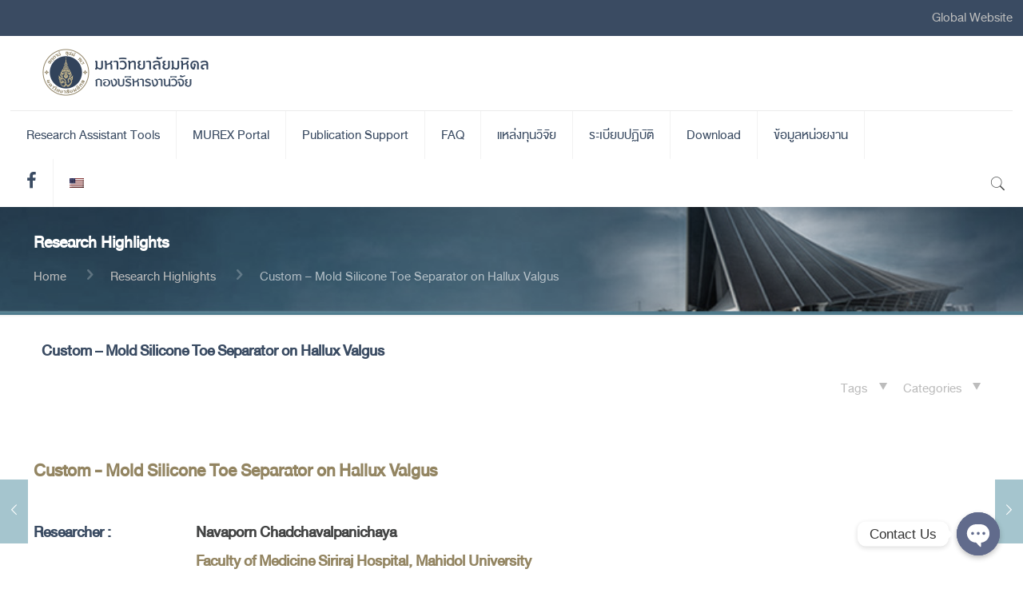

--- FILE ---
content_type: text/html; charset=UTF-8
request_url: https://op.mahidol.ac.th/ra/en/2017/10/11/si-04/
body_size: 22485
content:
<!DOCTYPE html>
<html class="no-js" lang="en-US">

<!-- head -->
<head>
<!-- Global site tag (gtag.js) - Google Analytics -->
<script async src="https://www.googletagmanager.com/gtag/js?id=UA-26038477-3"></script>
<script>
  window.dataLayer = window.dataLayer || [];
  function gtag(){dataLayer.push(arguments);}
  gtag('js', new Date());

  gtag('config', 'UA-26038477-3');
</script>
<!-- meta -->
<meta charset="UTF-8" />
<meta name="viewport" content="width=device-width, initial-scale=1, maximum-scale=1" />
<link rel="alternate" hreflang="en-us" href="https://op.mahidol.ac.th/ra/en/2017/10/11/si-04/" />
<!-- Global site tag (gtag.js) - Google Analytics -->
<script async src="https://www.googletagmanager.com/gtag/js?id=UA-134832312-1"></script>
<script>
  window.dataLayer = window.dataLayer || [];
  function gtag(){dataLayer.push(arguments);}
  gtag('js', new Date());

  gtag('config', 'UA-134832312-1');
</script>
<link rel="shortcut icon" href="https://op.mahidol.ac.th/ra/wp-content/uploads/2018/05/logo-small.png" />	
<link rel="apple-touch-icon" href="https://op.mahidol.ac.th/ra/wp-content/uploads/2018/05/logo-small.png" />
	

<!-- wp_head() -->
<title>Custom &#8211; Mold Silicone Toe Separator on Hallux Valgus &#8211; กองบริหารงานวิจัย มหาวิทยาลัยมหิดล</title>
<!-- script | dynamic -->
<script id="mfn-dnmc-config-js">
//<![CDATA[
window.mfn = {mobile_init:1240,nicescroll:40,parallax:"translate3d",responsive:1,retina_js:0};
window.mfn_lightbox = {disable:false,disableMobile:false,title:false,};
window.mfn_sliders = {blog:0,clients:0,offer:0,portfolio:0,shop:0,slider:0,testimonials:0};
//]]>
</script>
<meta name='robots' content='max-image-preview:large' />
<link rel='dns-prefetch' href='//cookiecdn.com' />
<link rel='dns-prefetch' href='//s.w.org' />
<link rel="alternate" type="application/rss+xml" title="กองบริหารงานวิจัย มหาวิทยาลัยมหิดล &raquo; Feed" href="https://op.mahidol.ac.th/ra/en/feed/" />
<link rel="alternate" type="application/rss+xml" title="กองบริหารงานวิจัย มหาวิทยาลัยมหิดล &raquo; Comments Feed" href="https://op.mahidol.ac.th/ra/en/comments/feed/" />
<link rel="alternate" type="application/rss+xml" title="กองบริหารงานวิจัย มหาวิทยาลัยมหิดล &raquo; Custom &#8211; Mold Silicone Toe Separator on Hallux Valgus Comments Feed" href="https://op.mahidol.ac.th/ra/en/2017/10/11/si-04/feed/" />
		<script type="text/javascript">
			window._wpemojiSettings = {"baseUrl":"https:\/\/s.w.org\/images\/core\/emoji\/13.1.0\/72x72\/","ext":".png","svgUrl":"https:\/\/s.w.org\/images\/core\/emoji\/13.1.0\/svg\/","svgExt":".svg","source":{"concatemoji":"https:\/\/op.mahidol.ac.th\/ra\/wp-includes\/js\/wp-emoji-release.min.js?ver=5.8.10"}};
			!function(e,a,t){var n,r,o,i=a.createElement("canvas"),p=i.getContext&&i.getContext("2d");function s(e,t){var a=String.fromCharCode;p.clearRect(0,0,i.width,i.height),p.fillText(a.apply(this,e),0,0);e=i.toDataURL();return p.clearRect(0,0,i.width,i.height),p.fillText(a.apply(this,t),0,0),e===i.toDataURL()}function c(e){var t=a.createElement("script");t.src=e,t.defer=t.type="text/javascript",a.getElementsByTagName("head")[0].appendChild(t)}for(o=Array("flag","emoji"),t.supports={everything:!0,everythingExceptFlag:!0},r=0;r<o.length;r++)t.supports[o[r]]=function(e){if(!p||!p.fillText)return!1;switch(p.textBaseline="top",p.font="600 32px Arial",e){case"flag":return s([127987,65039,8205,9895,65039],[127987,65039,8203,9895,65039])?!1:!s([55356,56826,55356,56819],[55356,56826,8203,55356,56819])&&!s([55356,57332,56128,56423,56128,56418,56128,56421,56128,56430,56128,56423,56128,56447],[55356,57332,8203,56128,56423,8203,56128,56418,8203,56128,56421,8203,56128,56430,8203,56128,56423,8203,56128,56447]);case"emoji":return!s([10084,65039,8205,55357,56613],[10084,65039,8203,55357,56613])}return!1}(o[r]),t.supports.everything=t.supports.everything&&t.supports[o[r]],"flag"!==o[r]&&(t.supports.everythingExceptFlag=t.supports.everythingExceptFlag&&t.supports[o[r]]);t.supports.everythingExceptFlag=t.supports.everythingExceptFlag&&!t.supports.flag,t.DOMReady=!1,t.readyCallback=function(){t.DOMReady=!0},t.supports.everything||(n=function(){t.readyCallback()},a.addEventListener?(a.addEventListener("DOMContentLoaded",n,!1),e.addEventListener("load",n,!1)):(e.attachEvent("onload",n),a.attachEvent("onreadystatechange",function(){"complete"===a.readyState&&t.readyCallback()})),(n=t.source||{}).concatemoji?c(n.concatemoji):n.wpemoji&&n.twemoji&&(c(n.twemoji),c(n.wpemoji)))}(window,document,window._wpemojiSettings);
		</script>
		<style type="text/css">
img.wp-smiley,
img.emoji {
	display: inline !important;
	border: none !important;
	box-shadow: none !important;
	height: 1em !important;
	width: 1em !important;
	margin: 0 .07em !important;
	vertical-align: -0.1em !important;
	background: none !important;
	padding: 0 !important;
}
</style>
	<link rel='stylesheet' id='layerslider-css'  href='https://op.mahidol.ac.th/ra/wp-content/plugins/LayerSlider/static/layerslider/css/layerslider.css?ver=6.7.6' type='text/css' media='all' />
<link rel='stylesheet' id='chaty-front-css-css'  href='https://op.mahidol.ac.th/ra/wp-content/plugins/chaty/css/chaty-front.css?ver=3.1.71700103841' type='text/css' media='all' />
<link rel='stylesheet' id='rs-plugin-settings-css'  href='https://op.mahidol.ac.th/ra/wp-content/plugins/revslider/public/assets/css/settings.css?ver=5.4.7' type='text/css' media='all' />
<style id='rs-plugin-settings-inline-css' type='text/css'>
#rs-demo-id {}
</style>
<link rel='stylesheet' id='font-awesome-css'  href='https://op.mahidol.ac.th/ra/wp-content/plugins/js_composer/assets/lib/bower/font-awesome/css/font-awesome.min.css?ver=5.4.5' type='text/css' media='all' />
<link rel='stylesheet' id='mfn-base-css'  href='https://op.mahidol.ac.th/ra/wp-content/themes/betheme/css/base.css?ver=20.8.4.1' type='text/css' media='all' />
<link rel='stylesheet' id='mfn-layout-css'  href='https://op.mahidol.ac.th/ra/wp-content/themes/betheme/css/layout.css?ver=20.8.4.1' type='text/css' media='all' />
<link rel='stylesheet' id='mfn-shortcodes-css'  href='https://op.mahidol.ac.th/ra/wp-content/themes/betheme/css/shortcodes.css?ver=20.8.4.1' type='text/css' media='all' />
<link rel='stylesheet' id='mfn-animations-css'  href='https://op.mahidol.ac.th/ra/wp-content/themes/betheme/assets/animations/animations.min.css?ver=20.8.4.1' type='text/css' media='all' />
<link rel='stylesheet' id='mfn-jquery-ui-css'  href='https://op.mahidol.ac.th/ra/wp-content/themes/betheme/assets/ui/jquery.ui.all.css?ver=20.8.4.1' type='text/css' media='all' />
<link rel='stylesheet' id='mfn-jplayer-css'  href='https://op.mahidol.ac.th/ra/wp-content/themes/betheme/assets/jplayer/css/jplayer.blue.monday.css?ver=20.8.4.1' type='text/css' media='all' />
<link rel='stylesheet' id='mfn-responsive-css'  href='https://op.mahidol.ac.th/ra/wp-content/themes/betheme/css/responsive.css?ver=20.8.4.1' type='text/css' media='all' />
<link rel='stylesheet' id='tablepress-default-css'  href='https://op.mahidol.ac.th/ra/wp-content/plugins/tablepress/css/default.min.css?ver=1.14' type='text/css' media='all' />
<link rel='stylesheet' id='style-css'  href='https://op.mahidol.ac.th/ra/wp-content/themes/betheme-child/style.css?ver=20.8.4.1' type='text/css' media='all' />
<link rel='stylesheet' id='wpglobus-css'  href='https://op.mahidol.ac.th/ra/wp-content/plugins/wpglobus/includes/css/wpglobus.css?ver=2.8.3' type='text/css' media='all' />
<script type='text/javascript' id='layerslider-greensock-js-extra'>
/* <![CDATA[ */
var LS_Meta = {"v":"6.7.6"};
/* ]]> */
</script>
<script type='text/javascript' src='https://op.mahidol.ac.th/ra/wp-content/plugins/LayerSlider/static/layerslider/js/greensock.js?ver=1.19.0' id='layerslider-greensock-js'></script>
<script type='text/javascript' src='https://op.mahidol.ac.th/ra/wp-includes/js/jquery/jquery.min.js?ver=3.6.0' id='jquery-core-js'></script>
<script type='text/javascript' src='https://op.mahidol.ac.th/ra/wp-includes/js/jquery/jquery-migrate.min.js?ver=3.3.2' id='jquery-migrate-js'></script>
<script type='text/javascript' src='https://op.mahidol.ac.th/ra/wp-content/plugins/LayerSlider/static/layerslider/js/layerslider.kreaturamedia.jquery.js?ver=6.7.6' id='layerslider-js'></script>
<script type='text/javascript' src='https://op.mahidol.ac.th/ra/wp-content/plugins/LayerSlider/static/layerslider/js/layerslider.transitions.js?ver=6.7.6' id='layerslider-transitions-js'></script>
<script type='text/javascript' src='https://cookiecdn.com/cwc.js' id='cookiewow_script-js'></script>
<script type='text/javascript' id='cookieWow' type='text/javascript' src='https://cookiecdn.com/configs/s84hz1JXfHbDEczRdMFk3ihy' data-cwcid='s84hz1JXfHbDEczRdMFk3ihy'></script>
<script type='text/javascript' src='https://op.mahidol.ac.th/ra/wp-content/plugins/revslider/public/assets/js/jquery.themepunch.tools.min.js?ver=5.4.7' id='tp-tools-js'></script>
<script type='text/javascript' src='https://op.mahidol.ac.th/ra/wp-content/plugins/revslider/public/assets/js/jquery.themepunch.revolution.min.js?ver=5.4.7' id='revmin-js'></script>
<script type='text/javascript' id='utils-js-extra'>
/* <![CDATA[ */
var userSettings = {"url":"\/ra\/","uid":"0","time":"1769955170","secure":"1"};
/* ]]> */
</script>
<script type='text/javascript' src='https://op.mahidol.ac.th/ra/wp-includes/js/utils.min.js?ver=5.8.10' id='utils-js'></script>
<meta name="generator" content="Powered by LayerSlider 6.7.6 - Multi-Purpose, Responsive, Parallax, Mobile-Friendly Slider Plugin for WordPress." />
<!-- LayerSlider updates and docs at: https://layerslider.kreaturamedia.com -->
<link rel="https://api.w.org/" href="https://op.mahidol.ac.th/ra/en/api/" /><link rel="alternate" type="application/json" href="https://op.mahidol.ac.th/ra/en/api/wp/v2/posts/3767" /><link rel="EditURI" type="application/rsd+xml" title="RSD" href="https://op.mahidol.ac.th/ra/xmlrpc.php?rsd" />
<link rel="wlwmanifest" type="application/wlwmanifest+xml" href="https://op.mahidol.ac.th/ra/wp-includes/wlwmanifest.xml" /> 
<meta name="generator" content="WordPress 5.8.10" />
<link rel="canonical" href="https://op.mahidol.ac.th/ra/en/2017/10/11/si-04/" />
<link rel='shortlink' href='https://op.mahidol.ac.th/ra/en/?p=3767' />
<link rel="alternate" type="application/json+oembed" href="https://op.mahidol.ac.th/ra/en/api/oembed/1.0/embed?url=https%3A%2F%2Fop.mahidol.ac.th%2Fra%2Fen%2F2017%2F10%2F11%2Fsi-04%2F" />
<!-- Analytics by WP-Statistics v13.1.1 - https://wp-statistics.com/ -->
<!-- style | background -->
<style id="mfn-dnmc-bg-css">
body:not(.template-slider) #Header_wrapper{background-image:url(https://op.mahidol.ac.th/ra/wp-content/uploads/2018/05/SUBHEAD.jpg);background-repeat:no-repeat;background-position:center bottom;background-size:cover}
#Footer{background-image:url(https://op.mahidol.ac.th/ra/wp-content/uploads/2018/05/FOOTER-CI.png);background-repeat:no-repeat;background-position:right bottom}
</style>
<!-- style | dynamic -->
<style id="mfn-dnmc-style-css">
@media only screen and (min-width: 1240px) {body:not(.header-simple) #Top_bar #menu{display:block!important}.tr-menu #Top_bar #menu{background:none!important}#Top_bar .menu > li > ul.mfn-megamenu{width:984px}#Top_bar .menu > li > ul.mfn-megamenu > li{float:left}#Top_bar .menu > li > ul.mfn-megamenu > li.mfn-megamenu-cols-1{width:100%}#Top_bar .menu > li > ul.mfn-megamenu > li.mfn-megamenu-cols-2{width:50%}#Top_bar .menu > li > ul.mfn-megamenu > li.mfn-megamenu-cols-3{width:33.33%}#Top_bar .menu > li > ul.mfn-megamenu > li.mfn-megamenu-cols-4{width:25%}#Top_bar .menu > li > ul.mfn-megamenu > li.mfn-megamenu-cols-5{width:20%}#Top_bar .menu > li > ul.mfn-megamenu > li.mfn-megamenu-cols-6{width:16.66%}#Top_bar .menu > li > ul.mfn-megamenu > li > ul{display:block!important;position:inherit;left:auto;top:auto;border-width:0 1px 0 0}#Top_bar .menu > li > ul.mfn-megamenu > li:last-child > ul{border:0}#Top_bar .menu > li > ul.mfn-megamenu > li > ul li{width:auto}#Top_bar .menu > li > ul.mfn-megamenu a.mfn-megamenu-title{text-transform:uppercase;font-weight:400;background:none}#Top_bar .menu > li > ul.mfn-megamenu a .menu-arrow{display:none}.menuo-right #Top_bar .menu > li > ul.mfn-megamenu{left:auto;right:0}.menuo-right #Top_bar .menu > li > ul.mfn-megamenu-bg{box-sizing:border-box}#Top_bar .menu > li > ul.mfn-megamenu-bg{padding:20px 166px 20px 20px;background-repeat:no-repeat;background-position:right bottom}.rtl #Top_bar .menu > li > ul.mfn-megamenu-bg{padding-left:166px;padding-right:20px;background-position:left bottom}#Top_bar .menu > li > ul.mfn-megamenu-bg > li{background:none}#Top_bar .menu > li > ul.mfn-megamenu-bg > li a{border:none}#Top_bar .menu > li > ul.mfn-megamenu-bg > li > ul{background:none!important;-webkit-box-shadow:0 0 0 0;-moz-box-shadow:0 0 0 0;box-shadow:0 0 0 0}.mm-vertical #Top_bar .container{position:relative;}.mm-vertical #Top_bar .top_bar_left{position:static;}.mm-vertical #Top_bar .menu > li ul{box-shadow:0 0 0 0 transparent!important;background-image:none;}.mm-vertical #Top_bar .menu > li > ul.mfn-megamenu{width:98%!important;margin:0 1%;padding:20px 0;}.mm-vertical.header-plain #Top_bar .menu > li > ul.mfn-megamenu{width:100%!important;margin:0;}.mm-vertical #Top_bar .menu > li > ul.mfn-megamenu > li{display:table-cell;float:none!important;width:10%;padding:0 15px;border-right:1px solid rgba(0, 0, 0, 0.05);}.mm-vertical #Top_bar .menu > li > ul.mfn-megamenu > li:last-child{border-right-width:0}.mm-vertical #Top_bar .menu > li > ul.mfn-megamenu > li.hide-border{border-right-width:0}.mm-vertical #Top_bar .menu > li > ul.mfn-megamenu > li a{border-bottom-width:0;padding:9px 15px;line-height:120%;}.mm-vertical #Top_bar .menu > li > ul.mfn-megamenu a.mfn-megamenu-title{font-weight:700;}.rtl .mm-vertical #Top_bar .menu > li > ul.mfn-megamenu > li:first-child{border-right-width:0}.rtl .mm-vertical #Top_bar .menu > li > ul.mfn-megamenu > li:last-child{border-right-width:1px}#Header_creative #Top_bar .menu > li > ul.mfn-megamenu{width:980px!important;margin:0;}.header-plain:not(.menuo-right) #Header .top_bar_left{width:auto!important}.header-stack.header-center #Top_bar #menu{display:inline-block!important}.header-simple #Top_bar #menu{display:none;height:auto;width:300px;bottom:auto;top:100%;right:1px;position:absolute;margin:0}.header-simple #Header a.responsive-menu-toggle{display:block;right:10px}.header-simple #Top_bar #menu > ul{width:100%;float:left}.header-simple #Top_bar #menu ul li{width:100%;padding-bottom:0;border-right:0;position:relative}.header-simple #Top_bar #menu ul li a{padding:0 20px;margin:0;display:block;height:auto;line-height:normal;border:none}.header-simple #Top_bar #menu ul li a:after{display:none}.header-simple #Top_bar #menu ul li a span{border:none;line-height:44px;display:inline;padding:0}.header-simple #Top_bar #menu ul li.submenu .menu-toggle{display:block;position:absolute;right:0;top:0;width:44px;height:44px;line-height:44px;font-size:30px;font-weight:300;text-align:center;cursor:pointer;color:#444;opacity:0.33;}.header-simple #Top_bar #menu ul li.submenu .menu-toggle:after{content:"+"}.header-simple #Top_bar #menu ul li.hover > .menu-toggle:after{content:"-"}.header-simple #Top_bar #menu ul li.hover a{border-bottom:0}.header-simple #Top_bar #menu ul.mfn-megamenu li .menu-toggle{display:none}.header-simple #Top_bar #menu ul li ul{position:relative!important;left:0!important;top:0;padding:0;margin:0!important;width:auto!important;background-image:none}.header-simple #Top_bar #menu ul li ul li{width:100%!important;display:block;padding:0;}.header-simple #Top_bar #menu ul li ul li a{padding:0 20px 0 30px}.header-simple #Top_bar #menu ul li ul li a .menu-arrow{display:none}.header-simple #Top_bar #menu ul li ul li a span{padding:0}.header-simple #Top_bar #menu ul li ul li a span:after{display:none!important}.header-simple #Top_bar .menu > li > ul.mfn-megamenu a.mfn-megamenu-title{text-transform:uppercase;font-weight:400}.header-simple #Top_bar .menu > li > ul.mfn-megamenu > li > ul{display:block!important;position:inherit;left:auto;top:auto}.header-simple #Top_bar #menu ul li ul li ul{border-left:0!important;padding:0;top:0}.header-simple #Top_bar #menu ul li ul li ul li a{padding:0 20px 0 40px}.rtl.header-simple #Top_bar #menu{left:1px;right:auto}.rtl.header-simple #Top_bar a.responsive-menu-toggle{left:10px;right:auto}.rtl.header-simple #Top_bar #menu ul li.submenu .menu-toggle{left:0;right:auto}.rtl.header-simple #Top_bar #menu ul li ul{left:auto!important;right:0!important}.rtl.header-simple #Top_bar #menu ul li ul li a{padding:0 30px 0 20px}.rtl.header-simple #Top_bar #menu ul li ul li ul li a{padding:0 40px 0 20px}.menu-highlight #Top_bar .menu > li{margin:0 2px}.menu-highlight:not(.header-creative) #Top_bar .menu > li > a{margin:20px 0;padding:0;-webkit-border-radius:5px;border-radius:5px}.menu-highlight #Top_bar .menu > li > a:after{display:none}.menu-highlight #Top_bar .menu > li > a span:not(.description){line-height:50px}.menu-highlight #Top_bar .menu > li > a span.description{display:none}.menu-highlight.header-stack #Top_bar .menu > li > a{margin:10px 0!important}.menu-highlight.header-stack #Top_bar .menu > li > a span:not(.description){line-height:40px}.menu-highlight.header-transparent #Top_bar .menu > li > a{margin:5px 0}.menu-highlight.header-simple #Top_bar #menu ul li,.menu-highlight.header-creative #Top_bar #menu ul li{margin:0}.menu-highlight.header-simple #Top_bar #menu ul li > a,.menu-highlight.header-creative #Top_bar #menu ul li > a{-webkit-border-radius:0;border-radius:0}.menu-highlight:not(.header-fixed):not(.header-simple) #Top_bar.is-sticky .menu > li > a{margin:10px 0!important;padding:5px 0!important}.menu-highlight:not(.header-fixed):not(.header-simple) #Top_bar.is-sticky .menu > li > a span{line-height:30px!important}.header-modern.menu-highlight.menuo-right .menu_wrapper{margin-right:20px}.menu-line-below #Top_bar .menu > li > a:after{top:auto;bottom:-4px}.menu-line-below #Top_bar.is-sticky .menu > li > a:after{top:auto;bottom:-4px}.menu-line-below-80 #Top_bar:not(.is-sticky) .menu > li > a:after{height:4px;left:10%;top:50%;margin-top:20px;width:80%}.menu-line-below-80-1 #Top_bar:not(.is-sticky) .menu > li > a:after{height:1px;left:10%;top:50%;margin-top:20px;width:80%}.menu-link-color #Top_bar .menu > li > a:after{display:none!important}.menu-arrow-top #Top_bar .menu > li > a:after{background:none repeat scroll 0 0 rgba(0,0,0,0)!important;border-color:#ccc transparent transparent;border-style:solid;border-width:7px 7px 0;display:block;height:0;left:50%;margin-left:-7px;top:0!important;width:0}.menu-arrow-top.header-transparent #Top_bar .menu > li > a:after,.menu-arrow-top.header-plain #Top_bar .menu > li > a:after{display:none}.menu-arrow-top #Top_bar.is-sticky .menu > li > a:after{top:0!important}.menu-arrow-bottom #Top_bar .menu > li > a:after{background:none!important;border-color:transparent transparent #ccc;border-style:solid;border-width:0 7px 7px;display:block;height:0;left:50%;margin-left:-7px;top:auto;bottom:0;width:0}.menu-arrow-bottom.header-transparent #Top_bar .menu > li > a:after,.menu-arrow-bottom.header-plain #Top_bar .menu > li > a:after{display:none}.menu-arrow-bottom #Top_bar.is-sticky .menu > li > a:after{top:auto;bottom:0}.menuo-no-borders #Top_bar .menu > li > a span:not(.description){border-right-width:0}.menuo-no-borders #Header_creative #Top_bar .menu > li > a span{border-bottom-width:0}.menuo-right #Top_bar .menu_wrapper{float:right}.menuo-right.header-stack:not(.header-center) #Top_bar .menu_wrapper{margin-right:150px}body.header-creative{padding-left:50px}body.header-creative.header-open{padding-left:250px}body.error404,body.under-construction,body.template-blank{padding-left:0!important}.header-creative.footer-fixed #Footer,.header-creative.footer-sliding #Footer,.header-creative.footer-stick #Footer.is-sticky{box-sizing:border-box;padding-left:50px;}.header-open.footer-fixed #Footer,.header-open.footer-sliding #Footer,.header-creative.footer-stick #Footer.is-sticky{padding-left:250px;}.header-rtl.header-creative.footer-fixed #Footer,.header-rtl.header-creative.footer-sliding #Footer,.header-rtl.header-creative.footer-stick #Footer.is-sticky{padding-left:0;padding-right:50px;}.header-rtl.header-open.footer-fixed #Footer,.header-rtl.header-open.footer-sliding #Footer,.header-rtl.header-creative.footer-stick #Footer.is-sticky{padding-right:250px;}#Header_creative{background:#fff;position:fixed;width:250px;height:100%;left:-200px;top:0;z-index:9002;-webkit-box-shadow:2px 0 4px 2px rgba(0,0,0,.15);box-shadow:2px 0 4px 2px rgba(0,0,0,.15)}#Header_creative .container{width:100%}#Header_creative .creative-wrapper{opacity:0;margin-right:50px}#Header_creative a.creative-menu-toggle{display:block;width:34px;height:34px;line-height:34px;font-size:22px;text-align:center;position:absolute;top:10px;right:8px;border-radius:3px}.admin-bar #Header_creative a.creative-menu-toggle{top:42px}#Header_creative #Top_bar{position:static;width:100%}#Header_creative #Top_bar .top_bar_left{width:100%!important;float:none}#Header_creative #Top_bar .top_bar_right{width:100%!important;float:none;height:auto;margin-bottom:35px;text-align:center;padding:0 20px;top:0;-webkit-box-sizing:border-box;-moz-box-sizing:border-box;box-sizing:border-box}#Header_creative #Top_bar .top_bar_right:before{display:none}#Header_creative #Top_bar .top_bar_right_wrapper{top:0}#Header_creative #Top_bar .logo{float:none;text-align:center;margin:15px 0}#Header_creative #Top_bar .menu_wrapper{float:none;margin:0 0 30px}#Header_creative #Top_bar .menu > li{width:100%;float:none;position:relative}#Header_creative #Top_bar .menu > li > a{padding:0;text-align:center}#Header_creative #Top_bar .menu > li > a:after{display:none}#Header_creative #Top_bar .menu > li > a span{border-right:0;border-bottom-width:1px;line-height:38px}#Header_creative #Top_bar .menu li ul{left:100%;right:auto;top:0;box-shadow:2px 2px 2px 0 rgba(0,0,0,0.03);-webkit-box-shadow:2px 2px 2px 0 rgba(0,0,0,0.03)}#Header_creative #Top_bar .menu > li > ul.mfn-megamenu{width:700px!important;}#Header_creative #Top_bar .menu > li > ul.mfn-megamenu > li > ul{left:0}#Header_creative #Top_bar .menu li ul li a{padding-top:9px;padding-bottom:8px}#Header_creative #Top_bar .menu li ul li ul{top:0!important}#Header_creative #Top_bar .menu > li > a span.description{display:block;font-size:13px;line-height:28px!important;clear:both}#Header_creative #Top_bar .search_wrapper{left:100%;top:auto;bottom:0}#Header_creative #Top_bar a#header_cart{display:inline-block;float:none;top:3px}#Header_creative #Top_bar a#search_button{display:inline-block;float:none;top:3px}#Header_creative #Top_bar .wpml-languages{display:inline-block;float:none;top:0}#Header_creative #Top_bar .wpml-languages.enabled:hover a.active{padding-bottom:9px}#Header_creative #Top_bar a.button.action_button{display:inline-block;float:none;top:16px;margin:0}#Header_creative #Top_bar .banner_wrapper{display:block;text-align:center}#Header_creative #Top_bar .banner_wrapper img{max-width:100%;height:auto;display:inline-block}#Header_creative #Action_bar{display:none;position:absolute;bottom:0;top:auto;clear:both;padding:0 20px;box-sizing:border-box}#Header_creative #Action_bar .social{float:none;text-align:center;padding:5px 0 15px}#Header_creative #Action_bar .social li{margin-bottom:2px}#Header_creative .social li a{color:rgba(0,0,0,.5)}#Header_creative .social li a:hover{color:#000}#Header_creative .creative-social{position:absolute;bottom:10px;right:0;width:50px}#Header_creative .creative-social li{display:block;float:none;width:100%;text-align:center;margin-bottom:5px}.header-creative .fixed-nav.fixed-nav-prev{margin-left:50px}.header-creative.header-open .fixed-nav.fixed-nav-prev{margin-left:250px}.menuo-last #Header_creative #Top_bar .menu li.last ul{top:auto;bottom:0}.header-open #Header_creative{left:0}.header-open #Header_creative .creative-wrapper{opacity:1;margin:0!important;}.header-open #Header_creative .creative-menu-toggle,.header-open #Header_creative .creative-social{display:none}.header-open #Header_creative #Action_bar{display:block}body.header-rtl.header-creative{padding-left:0;padding-right:50px}.header-rtl #Header_creative{left:auto;right:-200px}.header-rtl.nice-scroll #Header_creative{margin-right:10px}.header-rtl #Header_creative .creative-wrapper{margin-left:50px;margin-right:0}.header-rtl #Header_creative a.creative-menu-toggle{left:8px;right:auto}.header-rtl #Header_creative .creative-social{left:0;right:auto}.header-rtl #Footer #back_to_top.sticky{right:125px}.header-rtl #popup_contact{right:70px}.header-rtl #Header_creative #Top_bar .menu li ul{left:auto;right:100%}.header-rtl #Header_creative #Top_bar .search_wrapper{left:auto;right:100%;}.header-rtl .fixed-nav.fixed-nav-prev{margin-left:0!important}.header-rtl .fixed-nav.fixed-nav-next{margin-right:50px}body.header-rtl.header-creative.header-open{padding-left:0;padding-right:250px!important}.header-rtl.header-open #Header_creative{left:auto;right:0}.header-rtl.header-open #Footer #back_to_top.sticky{right:325px}.header-rtl.header-open #popup_contact{right:270px}.header-rtl.header-open .fixed-nav.fixed-nav-next{margin-right:250px}#Header_creative.active{left:-1px;}.header-rtl #Header_creative.active{left:auto;right:-1px;}#Header_creative.active .creative-wrapper{opacity:1;margin:0}.header-creative .vc_row[data-vc-full-width]{padding-left:50px}.header-creative.header-open .vc_row[data-vc-full-width]{padding-left:250px}.header-open .vc_parallax .vc_parallax-inner { left:auto; width: calc(100% - 250px); }.header-open.header-rtl .vc_parallax .vc_parallax-inner { left:0; right:auto; }#Header_creative.scroll{height:100%;overflow-y:auto}#Header_creative.scroll:not(.dropdown) .menu li ul{display:none!important}#Header_creative.scroll #Action_bar{position:static}#Header_creative.dropdown{outline:none}#Header_creative.dropdown #Top_bar .menu_wrapper{float:left}#Header_creative.dropdown #Top_bar #menu ul li{position:relative;float:left}#Header_creative.dropdown #Top_bar #menu ul li a:after{display:none}#Header_creative.dropdown #Top_bar #menu ul li a span{line-height:38px;padding:0}#Header_creative.dropdown #Top_bar #menu ul li.submenu .menu-toggle{display:block;position:absolute;right:0;top:0;width:38px;height:38px;line-height:38px;font-size:26px;font-weight:300;text-align:center;cursor:pointer;color:#444;opacity:0.33;}#Header_creative.dropdown #Top_bar #menu ul li.submenu .menu-toggle:after{content:"+"}#Header_creative.dropdown #Top_bar #menu ul li.hover > .menu-toggle:after{content:"-"}#Header_creative.dropdown #Top_bar #menu ul li.hover a{border-bottom:0}#Header_creative.dropdown #Top_bar #menu ul.mfn-megamenu li .menu-toggle{display:none}#Header_creative.dropdown #Top_bar #menu ul li ul{position:relative!important;left:0!important;top:0;padding:0;margin-left:0!important;width:auto!important;background-image:none}#Header_creative.dropdown #Top_bar #menu ul li ul li{width:100%!important}#Header_creative.dropdown #Top_bar #menu ul li ul li a{padding:0 10px;text-align:center}#Header_creative.dropdown #Top_bar #menu ul li ul li a .menu-arrow{display:none}#Header_creative.dropdown #Top_bar #menu ul li ul li a span{padding:0}#Header_creative.dropdown #Top_bar #menu ul li ul li a span:after{display:none!important}#Header_creative.dropdown #Top_bar .menu > li > ul.mfn-megamenu a.mfn-megamenu-title{text-transform:uppercase;font-weight:400}#Header_creative.dropdown #Top_bar .menu > li > ul.mfn-megamenu > li > ul{display:block!important;position:inherit;left:auto;top:auto}#Header_creative.dropdown #Top_bar #menu ul li ul li ul{border-left:0!important;padding:0;top:0}#Header_creative{transition: left .5s ease-in-out, right .5s ease-in-out;}#Header_creative .creative-wrapper{transition: opacity .5s ease-in-out, margin 0s ease-in-out .5s;}#Header_creative.active .creative-wrapper{transition: opacity .5s ease-in-out, margin 0s ease-in-out;}}@media only screen and (min-width: 1240px) {#Top_bar.is-sticky{position:fixed!important;width:100%;left:0;top:-60px;height:60px;z-index:701;background:#fff;opacity:.97;filter:alpha(opacity = 97);-webkit-box-shadow:0 2px 5px 0 rgba(0,0,0,0.1);-moz-box-shadow:0 2px 5px 0 rgba(0,0,0,0.1);box-shadow:0 2px 5px 0 rgba(0,0,0,0.1)}.layout-boxed.header-boxed #Top_bar.is-sticky{max-width:1240px;left:50%;-webkit-transform:translateX(-50%);transform:translateX(-50%)}.layout-boxed.header-boxed.nice-scroll #Top_bar.is-sticky{margin-left:-5px}#Top_bar.is-sticky .top_bar_left,#Top_bar.is-sticky .top_bar_right,#Top_bar.is-sticky .top_bar_right:before{background:none}#Top_bar.is-sticky .top_bar_right{top:-4px;height:auto;}#Top_bar.is-sticky .top_bar_right_wrapper{top:15px}.header-plain #Top_bar.is-sticky .top_bar_right_wrapper{top:0}#Top_bar.is-sticky .logo{width:auto;margin:0 30px 0 20px;padding:0}#Top_bar.is-sticky #logo{padding:5px 0!important;height:50px!important;line-height:50px!important}.logo-no-sticky-padding #Top_bar.is-sticky #logo{height:60px!important;line-height:60px!important}#Top_bar.is-sticky #logo img.logo-main{display:none}#Top_bar.is-sticky #logo img.logo-sticky{display:inline;max-height:35px;}#Top_bar.is-sticky .menu_wrapper{clear:none}#Top_bar.is-sticky .menu_wrapper .menu > li > a{padding:15px 0}#Top_bar.is-sticky .menu > li > a,#Top_bar.is-sticky .menu > li > a span{line-height:30px}#Top_bar.is-sticky .menu > li > a:after{top:auto;bottom:-4px}#Top_bar.is-sticky .menu > li > a span.description{display:none}#Top_bar.is-sticky .secondary_menu_wrapper,#Top_bar.is-sticky .banner_wrapper{display:none}.header-overlay #Top_bar.is-sticky{display:none}.sticky-dark #Top_bar.is-sticky{background:rgba(0,0,0,.8)}.sticky-dark #Top_bar.is-sticky #menu{background:rgba(0,0,0,.8)}.sticky-dark #Top_bar.is-sticky .menu > li > a{color:#fff}.sticky-dark #Top_bar.is-sticky .top_bar_right a{color:rgba(255,255,255,.5)}.sticky-dark #Top_bar.is-sticky .wpml-languages a.active,.sticky-dark #Top_bar.is-sticky .wpml-languages ul.wpml-lang-dropdown{background:rgba(0,0,0,0.3);border-color:rgba(0,0,0,0.1)}}@media only screen and (min-width: 768px) and (max-width: 1240px){.header_placeholder{height:0!important}}@media only screen and (max-width: 1239px){#Top_bar #menu{display:none;height:auto;width:300px;bottom:auto;top:100%;right:1px;position:absolute;margin:0}#Top_bar a.responsive-menu-toggle{display:block}#Top_bar #menu > ul{width:100%;float:left}#Top_bar #menu ul li{width:100%;padding-bottom:0;border-right:0;position:relative}#Top_bar #menu ul li a{padding:0 25px;margin:0;display:block;height:auto;line-height:normal;border:none}#Top_bar #menu ul li a:after{display:none}#Top_bar #menu ul li a span{border:none;line-height:44px;display:inline;padding:0}#Top_bar #menu ul li a span.description{margin:0 0 0 5px}#Top_bar #menu ul li.submenu .menu-toggle{display:block;position:absolute;right:15px;top:0;width:44px;height:44px;line-height:44px;font-size:30px;font-weight:300;text-align:center;cursor:pointer;color:#444;opacity:0.33;}#Top_bar #menu ul li.submenu .menu-toggle:after{content:"+"}#Top_bar #menu ul li.hover > .menu-toggle:after{content:"-"}#Top_bar #menu ul li.hover a{border-bottom:0}#Top_bar #menu ul li a span:after{display:none!important}#Top_bar #menu ul.mfn-megamenu li .menu-toggle{display:none}#Top_bar #menu ul li ul{position:relative!important;left:0!important;top:0;padding:0;margin-left:0!important;width:auto!important;background-image:none!important;box-shadow:0 0 0 0 transparent!important;-webkit-box-shadow:0 0 0 0 transparent!important}#Top_bar #menu ul li ul li{width:100%!important}#Top_bar #menu ul li ul li a{padding:0 20px 0 35px}#Top_bar #menu ul li ul li a .menu-arrow{display:none}#Top_bar #menu ul li ul li a span{padding:0}#Top_bar #menu ul li ul li a span:after{display:none!important}#Top_bar .menu > li > ul.mfn-megamenu a.mfn-megamenu-title{text-transform:uppercase;font-weight:400}#Top_bar .menu > li > ul.mfn-megamenu > li > ul{display:block!important;position:inherit;left:auto;top:auto}#Top_bar #menu ul li ul li ul{border-left:0!important;padding:0;top:0}#Top_bar #menu ul li ul li ul li a{padding:0 20px 0 45px}.rtl #Top_bar #menu{left:1px;right:auto}.rtl #Top_bar a.responsive-menu-toggle{left:20px;right:auto}.rtl #Top_bar #menu ul li.submenu .menu-toggle{left:15px;right:auto;border-left:none;border-right:1px solid #eee}.rtl #Top_bar #menu ul li ul{left:auto!important;right:0!important}.rtl #Top_bar #menu ul li ul li a{padding:0 30px 0 20px}.rtl #Top_bar #menu ul li ul li ul li a{padding:0 40px 0 20px}.header-stack .menu_wrapper a.responsive-menu-toggle{position:static!important;margin:11px 0!important}.header-stack .menu_wrapper #menu{left:0;right:auto}.rtl.header-stack #Top_bar #menu{left:auto;right:0}.admin-bar #Header_creative{top:32px}.header-creative.layout-boxed{padding-top:85px}.header-creative.layout-full-width #Wrapper{padding-top:60px}#Header_creative{position:fixed;width:100%;left:0!important;top:0;z-index:1001}#Header_creative .creative-wrapper{display:block!important;opacity:1!important}#Header_creative .creative-menu-toggle,#Header_creative .creative-social{display:none!important;opacity:1!important;filter:alpha(opacity=100)!important}#Header_creative #Top_bar{position:static;width:100%}#Header_creative #Top_bar #logo{height:50px;line-height:50px;padding:5px 0}#Header_creative #Top_bar #logo img.logo-sticky{max-height:40px!important}#Header_creative #logo img.logo-main{display:none}#Header_creative #logo img.logo-sticky{display:inline-block}.logo-no-sticky-padding #Header_creative #Top_bar #logo{height:60px;line-height:60px;padding:0}.logo-no-sticky-padding #Header_creative #Top_bar #logo img.logo-sticky{max-height:60px!important}#Header_creative #Top_bar #header_cart{top:21px}#Header_creative #Top_bar #search_button{top:20px}#Header_creative #Top_bar .wpml-languages{top:11px}#Header_creative #Top_bar .action_button{top:9px}#Header_creative #Top_bar .top_bar_right{height:60px;top:0}#Header_creative #Top_bar .top_bar_right:before{display:none}#Header_creative #Top_bar .top_bar_right_wrapper{top:0}#Header_creative #Action_bar{display:none}#Header_creative.scroll{overflow:visible!important}}#Header_wrapper, #Intro {background-color: #ffffff;}#Subheader {background-color: rgba(247, 247, 247, 0);}.header-classic #Action_bar, .header-fixed #Action_bar, .header-plain #Action_bar, .header-split #Action_bar, .header-stack #Action_bar {background-color: #1d4f91;}#Sliding-top {background-color: #202c5a;}#Sliding-top a.sliding-top-control {border-right-color: #202c5a;}#Sliding-top.st-center a.sliding-top-control,#Sliding-top.st-left a.sliding-top-control {border-top-color: #202c5a;}#Footer {background-color: #202c5a;}body, ul.timeline_items, .icon_box a .desc, .icon_box a:hover .desc, .feature_list ul li a, .list_item a, .list_item a:hover,.widget_recent_entries ul li a, .flat_box a, .flat_box a:hover, .story_box .desc, .content_slider.carouselul li a .title,.content_slider.flat.description ul li .desc, .content_slider.flat.description ul li a .desc, .post-nav.minimal a i {color: #3f4444;}.post-nav.minimal a svg {fill: #3f4444;}.themecolor, .opening_hours .opening_hours_wrapper li span, .fancy_heading_icon .icon_top,.fancy_heading_arrows .icon-right-dir, .fancy_heading_arrows .icon-left-dir, .fancy_heading_line .title,.button-love a.mfn-love, .format-link .post-title .icon-link, .pager-single > span, .pager-single a:hover,.widget_meta ul, .widget_pages ul, .widget_rss ul, .widget_mfn_recent_comments ul li:after, .widget_archive ul,.widget_recent_comments ul li:after, .widget_nav_menu ul, .woocommerce ul.products li.product .price, .shop_slider .shop_slider_ul li .item_wrapper .price,.woocommerce-page ul.products li.product .price, .widget_price_filter .price_label .from, .widget_price_filter .price_label .to,.woocommerce ul.product_list_widget li .quantity .amount, .woocommerce .product div.entry-summary .price, .woocommerce .star-rating span,#Error_404 .error_pic i, .style-simple #Filters .filters_wrapper ul li a:hover, .style-simple #Filters .filters_wrapper ul li.current-cat a,.style-simple .quick_fact .title {color: #74d1ea;}.themebg,#comments .commentlist > li .reply a.comment-reply-link,#Filters .filters_wrapper ul li a:hover,#Filters .filters_wrapper ul li.current-cat a,.fixed-nav .arrow,.offer_thumb .slider_pagination a:before,.offer_thumb .slider_pagination a.selected:after,.pager .pages a:hover,.pager .pages a.active,.pager .pages span.page-numbers.current,.pager-single span:after,.portfolio_group.exposure .portfolio-item .desc-inner .line,.Recent_posts ul li .desc:after,.Recent_posts ul li .photo .c,.slider_pagination a.selected,.slider_pagination .slick-active a,.slider_pagination a.selected:after,.slider_pagination .slick-active a:after,.testimonials_slider .slider_images,.testimonials_slider .slider_images a:after,.testimonials_slider .slider_images:before,#Top_bar a#header_cart span,.widget_categories ul,.widget_mfn_menu ul li a:hover,.widget_mfn_menu ul li.current-menu-item:not(.current-menu-ancestor) > a,.widget_mfn_menu ul li.current_page_item:not(.current_page_ancestor) > a,.widget_product_categories ul,.widget_recent_entries ul li:after,.woocommerce-account table.my_account_orders .order-number a,.woocommerce-MyAccount-navigation ul li.is-active a,.style-simple .accordion .question:after,.style-simple .faq .question:after,.style-simple .icon_box .desc_wrapper .title:before,.style-simple #Filters .filters_wrapper ul li a:after,.style-simple .article_box .desc_wrapper p:after,.style-simple .sliding_box .desc_wrapper:after,.style-simple .trailer_box:hover .desc,.tp-bullets.simplebullets.round .bullet.selected,.tp-bullets.simplebullets.round .bullet.selected:after,.tparrows.default,.tp-bullets.tp-thumbs .bullet.selected:after{background-color: #74d1ea;}.Latest_news ul li .photo, .Recent_posts.blog_news ul li .photo, .style-simple .opening_hours .opening_hours_wrapper li label,.style-simple .timeline_items li:hover h3, .style-simple .timeline_items li:nth-child(even):hover h3,.style-simple .timeline_items li:hover .desc, .style-simple .timeline_items li:nth-child(even):hover,.style-simple .offer_thumb .slider_pagination a.selected {border-color: #74d1ea;}a {color: #74d1ea;}a:hover {color: #ffc845;}*::-moz-selection {background-color: #74d1ea;}*::selection {background-color: #74d1ea;}.blockquote p.author span, .counter .desc_wrapper .title, .article_box .desc_wrapper p, .team .desc_wrapper p.subtitle,.pricing-box .plan-header p.subtitle, .pricing-box .plan-header .price sup.period, .chart_box p, .fancy_heading .inside,.fancy_heading_line .slogan, .post-meta, .post-meta a, .post-footer, .post-footer a span.label, .pager .pages a, .button-love a .label,.pager-single a, #comments .commentlist > li .comment-author .says, .fixed-nav .desc .date, .filters_buttons li.label, .Recent_posts ul li a .desc .date,.widget_recent_entries ul li .post-date, .tp_recent_tweets .twitter_time, .widget_price_filter .price_label, .shop-filters .woocommerce-result-count,.woocommerce ul.product_list_widget li .quantity, .widget_shopping_cart ul.product_list_widget li dl, .product_meta .posted_in,.woocommerce .shop_table .product-name .variation > dd, .shipping-calculator-button:after,.shop_slider .shop_slider_ul li .item_wrapper .price del,.testimonials_slider .testimonials_slider_ul li .author span, .testimonials_slider .testimonials_slider_ul li .author span a, .Latest_news ul li .desc_footer,.share-simple-wrapper .icons a {color: #bbbcbc;}h1, h1 a, h1 a:hover, .text-logo #logo { color: #1d4f91; }h2, h2 a, h2 a:hover { color: #1d4f91; }h3, h3 a, h3 a:hover { color: #1d4f91; }h4, h4 a, h4 a:hover, .style-simple .sliding_box .desc_wrapper h4 { color: #1d4f91; }h5, h5 a, h5 a:hover { color: #1d4f91; }h6, h6 a, h6 a:hover,a.content_link .title { color: #1d4f91; }.dropcap, .highlight:not(.highlight_image) {background-color: #ad841f;}a.button, a.tp-button {background-color: #1d4f91;color: #3f4444;}.button-stroke a.button, .button-stroke a.button.action_button, .button-stroke a.button .button_icon i, .button-stroke a.tp-button {border-color: #1d4f91;color: #3f4444;}.button-stroke a:hover.button, .button-stroke a:hover.tp-button {background-color: #1d4f91 !important;color: #fff;}a.button_theme, a.tp-button.button_theme,button, input[type="submit"], input[type="reset"], input[type="button"] {background-color: #74d1ea;color: #ffffff;}.button-stroke a.button.button_theme:not(.action_button),.button-stroke a.button.button_theme .button_icon i, .button-stroke a.tp-button.button_theme,.button-stroke button, .button-stroke input[type="submit"], .button-stroke input[type="reset"], .button-stroke input[type="button"] {border-color: #74d1ea;color: #74d1ea !important;}.button-stroke a.button.button_theme:hover, .button-stroke a.tp-button.button_theme:hover,.button-stroke button:hover, .button-stroke input[type="submit"]:hover, .button-stroke input[type="reset"]:hover, .button-stroke input[type="button"]:hover {background-color: #74d1ea !important;color: #ffffff !important;}a.mfn-link {color: #3f4444;}a.mfn-link-2 span, a:hover.mfn-link-2 span:before, a.hover.mfn-link-2 span:before, a.mfn-link-5 span, a.mfn-link-8:after, a.mfn-link-8:before {background: #74d1ea;}a:hover.mfn-link {color: #74d1ea;}a.mfn-link-2 span:before, a:hover.mfn-link-4:before, a:hover.mfn-link-4:after, a.hover.mfn-link-4:before, a.hover.mfn-link-4:after, a.mfn-link-5:before, a.mfn-link-7:after, a.mfn-link-7:before {background: #74d1ea;}a.mfn-link-6:before {border-bottom-color: #74d1ea;}.woocommerce #respond input#submit,.woocommerce a.button,.woocommerce button.button,.woocommerce input.button,.woocommerce #respond input#submit:hover,.woocommerce a.button:hover,.woocommerce button.button:hover,.woocommerce input.button:hover{background-color: #74d1ea;color: #fff;}.woocommerce #respond input#submit.alt,.woocommerce a.button.alt,.woocommerce button.button.alt,.woocommerce input.button.alt,.woocommerce #respond input#submit.alt:hover,.woocommerce a.button.alt:hover,.woocommerce button.button.alt:hover,.woocommerce input.button.alt:hover{background-color: #74d1ea;color: #fff;}.woocommerce #respond input#submit.disabled,.woocommerce #respond input#submit:disabled,.woocommerce #respond input#submit[disabled]:disabled,.woocommerce a.button.disabled,.woocommerce a.button:disabled,.woocommerce a.button[disabled]:disabled,.woocommerce button.button.disabled,.woocommerce button.button:disabled,.woocommerce button.button[disabled]:disabled,.woocommerce input.button.disabled,.woocommerce input.button:disabled,.woocommerce input.button[disabled]:disabled{background-color: #74d1ea;color: #fff;}.woocommerce #respond input#submit.disabled:hover,.woocommerce #respond input#submit:disabled:hover,.woocommerce #respond input#submit[disabled]:disabled:hover,.woocommerce a.button.disabled:hover,.woocommerce a.button:disabled:hover,.woocommerce a.button[disabled]:disabled:hover,.woocommerce button.button.disabled:hover,.woocommerce button.button:disabled:hover,.woocommerce button.button[disabled]:disabled:hover,.woocommerce input.button.disabled:hover,.woocommerce input.button:disabled:hover,.woocommerce input.button[disabled]:disabled:hover{background-color: #74d1ea;color: #fff;}.button-stroke.woocommerce-page #respond input#submit,.button-stroke.woocommerce-page a.button:not(.action_button),.button-stroke.woocommerce-page button.button,.button-stroke.woocommerce-page input.button{border: 2px solid #74d1ea !important;color: #74d1ea !important;}.button-stroke.woocommerce-page #respond input#submit:hover,.button-stroke.woocommerce-page a.button:not(.action_button):hover,.button-stroke.woocommerce-page button.button:hover,.button-stroke.woocommerce-page input.button:hover{background-color: #74d1ea !important;color: #fff !important;}.column_column ul, .column_column ol, .the_content_wrapper ul, .the_content_wrapper ol {color: #3f4444;}.hr_color, .hr_color hr, .hr_dots span {color: #eaeaea;background: #eaeaea;}.hr_zigzag i {color: #eaeaea;}.highlight-left:after,.highlight-right:after {background: #eaeaea;}@media only screen and (max-width: 767px) {.highlight-left .wrap:first-child,.highlight-right .wrap:last-child {background: #eaeaea;}}#Header .top_bar_left, .header-classic #Top_bar, .header-plain #Top_bar, .header-stack #Top_bar, .header-split #Top_bar,.header-fixed #Top_bar, .header-below #Top_bar, #Header_creative, #Top_bar #menu, .sticky-tb-color #Top_bar.is-sticky {background-color: #ffffff;}#Top_bar .wpml-languages a.active, #Top_bar .wpml-languages ul.wpml-lang-dropdown {background-color: #ffffff;}#Top_bar .top_bar_right:before {background-color: #e3e3e3;}#Header .top_bar_right {background-color: #f5f5f5;}#Top_bar .top_bar_right a:not(.action_button) {color: #3f4444;}#Top_bar .menu > li > a,#Top_bar #menu ul li.submenu .menu-toggle {color: #1d4f91;}#Top_bar .menu > li.current-menu-item > a,#Top_bar .menu > li.current_page_item > a,#Top_bar .menu > li.current-menu-parent > a,#Top_bar .menu > li.current-page-parent > a,#Top_bar .menu > li.current-menu-ancestor > a,#Top_bar .menu > li.current-page-ancestor > a,#Top_bar .menu > li.current_page_ancestor > a,#Top_bar .menu > li.hover > a {color: #ffc845;}#Top_bar .menu > li a:after {background: #ffc845;}.menuo-arrows #Top_bar .menu > li.submenu > a > span:not(.description)::after {border-top-color: #1d4f91;}#Top_bar .menu > li.current-menu-item.submenu > a > span:not(.description)::after,#Top_bar .menu > li.current_page_item.submenu > a > span:not(.description)::after,#Top_bar .menu > li.current-menu-parent.submenu > a > span:not(.description)::after,#Top_bar .menu > li.current-page-parent.submenu > a > span:not(.description)::after,#Top_bar .menu > li.current-menu-ancestor.submenu > a > span:not(.description)::after,#Top_bar .menu > li.current-page-ancestor.submenu > a > span:not(.description)::after,#Top_bar .menu > li.current_page_ancestor.submenu > a > span:not(.description)::after,#Top_bar .menu > li.hover.submenu > a > span:not(.description)::after {border-top-color: #ffc845;}.menu-highlight #Top_bar #menu > ul > li.current-menu-item > a,.menu-highlight #Top_bar #menu > ul > li.current_page_item > a,.menu-highlight #Top_bar #menu > ul > li.current-menu-parent > a,.menu-highlight #Top_bar #menu > ul > li.current-page-parent > a,.menu-highlight #Top_bar #menu > ul > li.current-menu-ancestor > a,.menu-highlight #Top_bar #menu > ul > li.current-page-ancestor > a,.menu-highlight #Top_bar #menu > ul > li.current_page_ancestor > a,.menu-highlight #Top_bar #menu > ul > li.hover > a {background: #74d1ea;}.menu-arrow-bottom #Top_bar .menu > li > a:after { border-bottom-color: #ffc845;}.menu-arrow-top #Top_bar .menu > li > a:after {border-top-color: #ffc845;}.header-plain #Top_bar .menu > li.current-menu-item > a,.header-plain #Top_bar .menu > li.current_page_item > a,.header-plain #Top_bar .menu > li.current-menu-parent > a,.header-plain #Top_bar .menu > li.current-page-parent > a,.header-plain #Top_bar .menu > li.current-menu-ancestor > a,.header-plain #Top_bar .menu > li.current-page-ancestor > a,.header-plain #Top_bar .menu > li.current_page_ancestor > a,.header-plain #Top_bar .menu > li.hover > a,.header-plain #Top_bar a:hover#header_cart,.header-plain #Top_bar a:hover#search_button,.header-plain #Top_bar .wpml-languages:hover,.header-plain #Top_bar .wpml-languages ul.wpml-lang-dropdown {background: #74d1ea;color: #ffc845;}.header-plain #Top_bar,.header-plain #Top_bar .menu > li > a span:not(.description),.header-plain #Top_bar a#header_cart,.header-plain #Top_bar a#search_button,.header-plain #Top_bar .wpml-languages,.header-plain #Top_bar a.button.action_button {border-color: #eaeaea;}#Top_bar .menu > li ul {background-color: #ffffff;}#Top_bar .menu > li ul li a {color: #3f4444;}#Top_bar .menu > li ul li a:hover,#Top_bar .menu > li ul li.hover > a {color: #3f4444;}#Top_bar .search_wrapper {background: #1d4f91;}.overlay-menu-toggle {color: #1d4f91 !important;background: #ffffff;}#Overlay {background: rgba(29, 79, 145, 0.95);}#overlay-menu ul li a, .header-overlay .overlay-menu-toggle.focus {color: #ffffff;}#overlay-menu ul li.current-menu-item > a,#overlay-menu ul li.current_page_item > a,#overlay-menu ul li.current-menu-parent > a,#overlay-menu ul li.current-page-parent > a,#overlay-menu ul li.current-menu-ancestor > a,#overlay-menu ul li.current-page-ancestor > a,#overlay-menu ul li.current_page_ancestor > a {color: #74d1ea;}#Top_bar .responsive-menu-toggle,#Header_creative .creative-menu-toggle,#Header_creative .responsive-menu-toggle {color: #1d4f91;background: #ffffff;}#Side_slide{background-color: #191919;border-color: #191919; }#Side_slide,#Side_slide .search-wrapper input.field,#Side_slide a:not(.button),#Side_slide #menu ul li.submenu .menu-toggle{color: #eaeaea;}#Side_slide a:not(.button):hover,#Side_slide a.active,#Side_slide #menu ul li.hover > .menu-toggle{color: #ffffff;}#Side_slide #menu ul li.current-menu-item > a,#Side_slide #menu ul li.current_page_item > a,#Side_slide #menu ul li.current-menu-parent > a,#Side_slide #menu ul li.current-page-parent > a,#Side_slide #menu ul li.current-menu-ancestor > a,#Side_slide #menu ul li.current-page-ancestor > a,#Side_slide #menu ul li.current_page_ancestor > a,#Side_slide #menu ul li.hover > a,#Side_slide #menu ul li:hover > a{color: #ffffff;}#Action_bar .contact_details{color: #bbbcbc}#Action_bar .contact_details a{color: #74d1ea}#Action_bar .contact_details a:hover{color: #1d4f91}#Action_bar .social li a,#Header_creative .social li a,#Action_bar .social-menu a{color: #bbbcbc}#Action_bar .social li a:hover,#Header_creative .social li a:hover,#Action_bar .social-menu a:hover{color: #FFFFFF}#Subheader .title{color: #ffffff;}#Subheader ul.breadcrumbs li, #Subheader ul.breadcrumbs li a{color: rgba(255, 255, 255, 0.6);}#Footer, #Footer .widget_recent_entries ul li a {color: #ffffff;}#Footer a {color: #dddddd;}#Footer a:hover {color: #ffffff;}#Footer h1, #Footer h1 a, #Footer h1 a:hover,#Footer h2, #Footer h2 a, #Footer h2 a:hover,#Footer h3, #Footer h3 a, #Footer h3 a:hover,#Footer h4, #Footer h4 a, #Footer h4 a:hover,#Footer h5, #Footer h5 a, #Footer h5 a:hover,#Footer h6, #Footer h6 a, #Footer h6 a:hover {color: #ffffff;}/#Footer .themecolor, #Footer .widget_meta ul, #Footer .widget_pages ul, #Footer .widget_rss ul, #Footer .widget_mfn_recent_comments ul li:after, #Footer .widget_archive ul,#Footer .widget_recent_comments ul li:after, #Footer .widget_nav_menu ul, #Footer .widget_price_filter .price_label .from, #Footer .widget_price_filter .price_label .to,#Footer .star-rating span {color: #74d1ea;}#Footer .themebg, #Footer .widget_categories ul, #Footer .Recent_posts ul li .desc:after, #Footer .Recent_posts ul li .photo .c,#Footer .widget_recent_entries ul li:after, #Footer .widget_mfn_menu ul li a:hover, #Footer .widget_product_categories ul {background-color: #74d1ea;}#Footer .Recent_posts ul li a .desc .date, #Footer .widget_recent_entries ul li .post-date, #Footer .tp_recent_tweets .twitter_time,#Footer .widget_price_filter .price_label, #Footer .shop-filters .woocommerce-result-count, #Footer ul.product_list_widget li .quantity,#Footer .widget_shopping_cart ul.product_list_widget li dl {color: #bbbcbc;}#Footer .footer_copy .social li a,#Footer .footer_copy .social-menu a{color: #65666C;}#Footer .footer_copy .social li a:hover,#Footer .footer_copy .social-menu a:hover{color: #FFFFFF;}a#back_to_top.button.button_js{color: #65666C;background:transparent;-webkit-box-shadow:0 0 0 0 transparent;box-shadow:0 0 0 0 transparent;}a#back_to_top.button.button_js:after{display:none;}#Sliding-top, #Sliding-top .widget_recent_entries ul li a {color: #ffffff;}#Sliding-top a {color: #74c5f3;}#Sliding-top a:hover {color: #63b5e4;}#Sliding-top h1, #Sliding-top h1 a, #Sliding-top h1 a:hover,#Sliding-top h2, #Sliding-top h2 a, #Sliding-top h2 a:hover,#Sliding-top h3, #Sliding-top h3 a, #Sliding-top h3 a:hover,#Sliding-top h4, #Sliding-top h4 a, #Sliding-top h4 a:hover,#Sliding-top h5, #Sliding-top h5 a, #Sliding-top h5 a:hover,#Sliding-top h6, #Sliding-top h6 a, #Sliding-top h6 a:hover {color: #ffffff;}#Sliding-top .themecolor, #Sliding-top .widget_meta ul, #Sliding-top .widget_pages ul, #Sliding-top .widget_rss ul, #Sliding-top .widget_mfn_recent_comments ul li:after, #Sliding-top .widget_archive ul,#Sliding-top .widget_recent_comments ul li:after, #Sliding-top .widget_nav_menu ul, #Sliding-top .widget_price_filter .price_label .from, #Sliding-top .widget_price_filter .price_label .to,#Sliding-top .star-rating span {color: #74c5f3;}#Sliding-top .themebg, #Sliding-top .widget_categories ul, #Sliding-top .Recent_posts ul li .desc:after, #Sliding-top .Recent_posts ul li .photo .c,#Sliding-top .widget_recent_entries ul li:after, #Sliding-top .widget_mfn_menu ul li a:hover, #Sliding-top .widget_product_categories ul {background-color: #74c5f3;}#Sliding-top .Recent_posts ul li a .desc .date, #Sliding-top .widget_recent_entries ul li .post-date, #Sliding-top .tp_recent_tweets .twitter_time,#Sliding-top .widget_price_filter .price_label, #Sliding-top .shop-filters .woocommerce-result-count, #Sliding-top ul.product_list_widget li .quantity,#Sliding-top .widget_shopping_cart ul.product_list_widget li dl {color: #a8a8a8;}blockquote, blockquote a, blockquote a:hover {color: #444444;}.image_frame .image_wrapper .image_links,.portfolio_group.masonry-hover .portfolio-item .masonry-hover-wrapper .hover-desc {background: rgba(29, 79, 145, 0.8);}.masonry.tiles .post-item .post-desc-wrapper .post-desc .post-title:after,.masonry.tiles .post-item.no-img,.masonry.tiles .post-item.format-quote,.blog-teaser li .desc-wrapper .desc .post-title:after,.blog-teaser li.no-img,.blog-teaser li.format-quote {background: #1d4f91;}.image_frame .image_wrapper .image_links a {color: #ffffff;}.image_frame .image_wrapper .image_links a:hover {background: #ffffff;color: #1d4f91;}.image_frame {border-color: #1d4f91;}.image_frame .image_wrapper .mask::after {background: rgba(29, 79, 145, 0.4);}.sliding_box .desc_wrapper {background: #74c5f3;}.sliding_box .desc_wrapper:after {border-bottom-color: #74c5f3;}.counter .icon_wrapper i {color: #74c5f3;}.quick_fact .number-wrapper {color: #74c5f3;}.progress_bars .bars_list li .bar .progress {background-color: #74c5f3;}a:hover.icon_bar {color: #ffc845 !important;}a.content_link, a:hover.content_link {color: #74c5f3;}a.content_link:before {border-bottom-color: #74c5f3;}a.content_link:after {border-color: #74c5f3;}.get_in_touch, .infobox {background-color: #172a6e;}.google-map-contact-wrapper .get_in_touch:after {border-top-color: #172a6e;}.timeline_items li h3:before,.timeline_items:after,.timeline .post-item:before {border-color: #74d1ea;}.how_it_works .image .number {background: #74d1ea;}.trailer_box .desc .subtitle,.trailer_box.plain .desc .line {background-color: #74c5f3;}.trailer_box.plain .desc .subtitle {color: #74c5f3;}.icon_box .icon_wrapper, .icon_box a .icon_wrapper,.style-simple .icon_box:hover .icon_wrapper {color: #74c5f3;}.icon_box:hover .icon_wrapper:before,.icon_box a:hover .icon_wrapper:before {background-color: #74c5f3;}ul.clients.clients_tiles li .client_wrapper:hover:before {background: #74d1ea;}ul.clients.clients_tiles li .client_wrapper:after {border-bottom-color: #74d1ea;}.list_item.lists_1 .list_left {background-color: #74c5f3;}.list_item .list_left {color: #74c5f3;}.feature_list ul li .icon i {color: #74c5f3;}.feature_list ul li:hover,.feature_list ul li:hover a {background: #74c5f3;}.ui-tabs .ui-tabs-nav li.ui-state-active a,.accordion .question.active .title > .acc-icon-plus,.accordion .question.active .title > .acc-icon-minus,.faq .question.active .title > .acc-icon-plus,.faq .question.active .title,.accordion .question.active .title {color: #74c5f3;}.ui-tabs .ui-tabs-nav li.ui-state-active a:after {background: #74c5f3;}body.table-hover:not(.woocommerce-page) table tr:hover td {background: #74d1ea;}.pricing-box .plan-header .price sup.currency,.pricing-box .plan-header .price > span {color: #74c5f3;}.pricing-box .plan-inside ul li .yes {background: #74c5f3;}.pricing-box-box.pricing-box-featured {background: #74c5f3;}input[type="date"], input[type="email"], input[type="number"], input[type="password"], input[type="search"], input[type="tel"], input[type="text"], input[type="url"],select, textarea, .woocommerce .quantity input.qty,.dark input[type="email"],.dark input[type="password"],.dark input[type="tel"],.dark input[type="text"],.dark select,.dark textarea{color: #3f4444;background-color: rgba(252, 252, 252, 1);border-color: #74d1ea;}::-webkit-input-placeholder {color: #929292;}::-moz-placeholder {color: #929292;}:-ms-input-placeholder {color: #929292;}input[type="date"]:focus, input[type="email"]:focus, input[type="number"]:focus, input[type="password"]:focus, input[type="search"]:focus, input[type="tel"]:focus, input[type="text"]:focus, input[type="url"]:focus, select:focus, textarea:focus {color: #45558b;background-color: rgba(252, 252, 252, 1) !important;border-color: #45558b;}:focus::-webkit-input-placeholder {color: #929292;}:focus::-moz-placeholder {color: #929292;}.woocommerce span.onsale, .shop_slider .shop_slider_ul li .item_wrapper span.onsale {border-top-color: #74d1ea !important;}.woocommerce .widget_price_filter .ui-slider .ui-slider-handle {border-color: #74d1ea !important;}@media only screen and ( min-width: 768px ){.header-semi #Top_bar:not(.is-sticky) {background-color: rgba(255, 255, 255, 0.8);}}@media only screen and ( max-width: 767px ){#Top_bar{background: #ffffff !important;}#Action_bar{background: #ffffff !important;}#Action_bar .contact_details{color: #222222}#Action_bar .contact_details a{color: #2991d6}#Action_bar .contact_details a:hover{color: #1d4f91}#Action_bar .social li a,#Action_bar .social-menu a{color: #bbbcbc}#Action_bar .social li a:hover,#Action_bar .social-menu a:hover{color: #3f4444}}html { background-color: #ffffff;}#Wrapper, #Content { background-color: #ffffff;}body, button, span.date_label, .timeline_items li h3 span, input[type="submit"], input[type="reset"], input[type="button"],input[type="text"], input[type="password"], input[type="tel"], input[type="email"], textarea, select, .offer_li .title h3 {font-family: "Arial", Arial, Tahoma, sans-serif;}#menu > ul > li > a, .action_button, #overlay-menu ul li a {font-family: "Arial", Arial, Tahoma, sans-serif;}#Subheader .title {font-family: "Arial", Arial, Tahoma, sans-serif;}h1, h2, h3, h4, .text-logo #logo {font-family: "Arial", Arial, Tahoma, sans-serif;}h5, h6 {font-family: "Arial", Arial, Tahoma, sans-serif;}blockquote {font-family: "Arial", Arial, Tahoma, sans-serif;}.chart_box .chart .num, .counter .desc_wrapper .number-wrapper, .how_it_works .image .number,.pricing-box .plan-header .price, .quick_fact .number-wrapper, .woocommerce .product div.entry-summary .price {font-family: "Arial", Arial, Tahoma, sans-serif;}body {font-size: 13px;line-height: 21px;font-weight: 400;letter-spacing: 0px;}big,.big {font-size: 16px;line-height: 28px;font-weight: 400;letter-spacing: 0px;}#menu > ul > li > a, a.button.action_button, #overlay-menu ul li a{font-size: 15px;font-weight: 400;letter-spacing: 0px;}#overlay-menu ul li a{line-height: 22.5px;}#Subheader .title {font-size: 36px;line-height: 36px;font-weight: 300;letter-spacing: 0px;}h1, .text-logo #logo { font-size: 25px;line-height: 25px;font-weight: 300;letter-spacing: 0px;}h2 { font-size: 36px;line-height: 36px;font-weight: 300;letter-spacing: 0px;}h3 {font-size: 30px;line-height: 32px;font-weight: 300;letter-spacing: 0px;}h4 {font-size: 21px;line-height: 25px;font-weight: 300;letter-spacing: 0px;}h5 {font-size: 15px;line-height: 19px;font-weight: 700;letter-spacing: 0px;}h6 {font-size: 13px;line-height: 19px;font-weight: 400;letter-spacing: 0px;}#Intro .intro-title { font-size: 70px;line-height: 70px;font-weight: 400;letter-spacing: 0px;}.with_aside .sidebar.columns {width: 23%;}.with_aside .sections_group {width: 77%;}.aside_both .sidebar.columns {width: 18%;}.aside_both .sidebar.sidebar-1{ margin-left: -82%;}.aside_both .sections_group {width: 64%;margin-left: 18%;}@media only screen and (min-width:1240px){#Wrapper, .with_aside .content_wrapper {max-width: 1240px;}.section_wrapper, .container {max-width: 1220px;}.layout-boxed.header-boxed #Top_bar.is-sticky{max-width: 1240px;}}@media only screen and (max-width: 767px){.section_wrapper,.container,.four.columns .widget-area { max-width: 700px !important; }}#Top_bar #logo,.header-fixed #Top_bar #logo,.header-plain #Top_bar #logo,.header-transparent #Top_bar #logo {height: 60px;line-height: 60px;padding: 15px 0;}.logo-overflow #Top_bar:not(.is-sticky) .logo {height: 90px;}#Top_bar .menu > li > a {padding: 15px 0;}.menu-highlight:not(.header-creative) #Top_bar .menu > li > a {margin: 20px 0;}.header-plain:not(.menu-highlight) #Top_bar .menu > li > a span:not(.description) {line-height: 90px;}.header-fixed #Top_bar .menu > li > a {padding: 30px 0;}#Top_bar .top_bar_right,.header-plain #Top_bar .top_bar_right {height: 90px;}#Top_bar .top_bar_right_wrapper { top: 25px;}.header-plain #Top_bar a#header_cart, .header-plain #Top_bar a#search_button,.header-plain #Top_bar .wpml-languages,.header-plain #Top_bar a.button.action_button {line-height: 90px;}.header-plain #Top_bar .wpml-languages,.header-plain #Top_bar a.button.action_button {height: 90px;}@media only screen and (max-width: 767px){#Top_bar a.responsive-menu-toggle { top: 40px;}.mobile-header-mini #Top_bar #logo{height:50px!important;line-height:50px!important;margin:5px 0;}}.twentytwenty-before-label::before { content: "Before";}.twentytwenty-after-label::before { content: "After";}#Side_slide{right:-250px;width:250px;}.blog-teaser li .desc-wrapper .desc{background-position-y:-1px;}
</style>
<!-- style | custom css | theme options -->
<style id="mfn-dnmc-theme-css">
/* Header */
#Action_bar a { color: #a7afcd; }

.post-title h2.entry-title { font-size: 22px; line-height: 27px; padding: 0; background: none; }

/* Table */
table { border-collapse: separate !important; border-spacing: 1px 1px; font-size: 100%; }
table thead th { font-size: 18px;  width: 100%; }
table th, table td { border-width: 0px; padding: 5px 5px; }

@media only screen and (max-width: 767px) {
.language-box { max-width: 380px; display: block; margin: 0 auto; }
}

.my-class-big-font { font-size:150% !important; font-weight:bold; }

.counter .desc_wrapper .title {
	font-size: 15px; color:#3f4444 !important;
}

.style-simple

#menu .menu-item .sub-menu span{
   font-size: 20px!important;
}

#Top_bar .menu li ul li {
width: 300px !important;
}
</style>
<meta name="generator" content="Powered by WPBakery Page Builder - drag and drop page builder for WordPress."/>
<!--[if lte IE 9]><link rel="stylesheet" type="text/css" href="https://op.mahidol.ac.th/ra/wp-content/plugins/js_composer/assets/css/vc_lte_ie9.min.css" media="screen"><![endif]--><meta name="generator" content="Powered by Slider Revolution 5.4.7 - responsive, Mobile-Friendly Slider Plugin for WordPress with comfortable drag and drop interface." />
			<style type="text/css" media="screen">
				.wpglobus_flag_th{background-image:url(https://op.mahidol.ac.th/ra/wp-content/plugins/wpglobus/flags/th.png)}
.wpglobus_flag_en{background-image:url(https://op.mahidol.ac.th/ra/wp-content/plugins/wpglobus/flags/us.png)}
			</style>
			<link rel="alternate" hreflang="th-TH" href="https://op.mahidol.ac.th/ra/2017/10/11/si-04/" /><link rel="alternate" hreflang="en-US" href="https://op.mahidol.ac.th/ra/en/2017/10/11/si-04/" /><link rel="icon" href="https://op.mahidol.ac.th/ra/wp-content/uploads/2017/06/cropped-MU_FAVICON-32x32.png" sizes="32x32" />
<link rel="icon" href="https://op.mahidol.ac.th/ra/wp-content/uploads/2017/06/cropped-MU_FAVICON-192x192.png" sizes="192x192" />
<link rel="apple-touch-icon" href="https://op.mahidol.ac.th/ra/wp-content/uploads/2017/06/cropped-MU_FAVICON-180x180.png" />
<meta name="msapplication-TileImage" content="https://op.mahidol.ac.th/ra/wp-content/uploads/2017/06/cropped-MU_FAVICON-270x270.png" />
<script type="text/javascript">function setREVStartSize(e){
				document.addEventListener("DOMContentLoaded", function() {
					try{ e.c=jQuery(e.c);var i=jQuery(window).width(),t=9999,r=0,n=0,l=0,f=0,s=0,h=0;
						if(e.responsiveLevels&&(jQuery.each(e.responsiveLevels,function(e,f){f>i&&(t=r=f,l=e),i>f&&f>r&&(r=f,n=e)}),t>r&&(l=n)),f=e.gridheight[l]||e.gridheight[0]||e.gridheight,s=e.gridwidth[l]||e.gridwidth[0]||e.gridwidth,h=i/s,h=h>1?1:h,f=Math.round(h*f),"fullscreen"==e.sliderLayout){var u=(e.c.width(),jQuery(window).height());if(void 0!=e.fullScreenOffsetContainer){var c=e.fullScreenOffsetContainer.split(",");if (c) jQuery.each(c,function(e,i){u=jQuery(i).length>0?u-jQuery(i).outerHeight(!0):u}),e.fullScreenOffset.split("%").length>1&&void 0!=e.fullScreenOffset&&e.fullScreenOffset.length>0?u-=jQuery(window).height()*parseInt(e.fullScreenOffset,0)/100:void 0!=e.fullScreenOffset&&e.fullScreenOffset.length>0&&(u-=parseInt(e.fullScreenOffset,0))}f=u}else void 0!=e.minHeight&&f<e.minHeight&&(f=e.minHeight);e.c.closest(".rev_slider_wrapper").css({height:f})					
					}catch(d){console.log("Failure at Presize of Slider:"+d)}
				});
			};</script>
		<style type="text/css" id="wp-custom-css">
			html {
    -webkit-filter: grayscale(65%);
    filter: grayscale(65%);
}		</style>
		<noscript><style type="text/css"> .wpb_animate_when_almost_visible { opacity: 1; }</style></noscript></head>

<!-- body -->
<body class="post-template-default single single-post postid-3767 single-format-image  color-custom style-simple button-default layout-full-width hide-love table-responsive header-stack header-left header-fw minimalist-header sticky-header sticky-white ab-show subheader-both-left menuo-right mobile-tb-center mobile-mini-mr-ll be-20841 wpb-js-composer js-comp-ver-5.4.5 vc_responsive">
	
	<!-- mfn_hook_top --><!-- mfn_hook_top -->
		
		
	<!-- #Wrapper -->
	<div id="Wrapper">
	
				
		
		<!-- #Header_bg -->
		<div id="Header_wrapper" >
	
			<!-- #Header -->
			<header id="Header">
				
	<div id="Action_bar">
		<div class="container">
			<div class="column one">

				<ul class="contact_details">
									</ul>

				<nav id="global-web" class="menu-action-bar-container"><ul id="menu-action-bar" class="social-menu">
<li id="menu-item-150" class="menu-item menu-item-type-custom menu-item-object-custom menu-item-150"><a href="https://mahidol.ac.th">Global Website</a></li>
</ul></nav><ul class="social"></ul>
			</div>
		</div>
	</div>


<!-- .header_placeholder 4sticky  -->
<div class="header_placeholder"></div>

<div id="Top_bar" class="loading">

	<div class="container">
		<div class="column one">

			<div class="top_bar_left clearfix">

				<!-- Logo -->
				<div class="logo"><a id="logo" href="https://op.mahidol.ac.th/ra/en" title="กองบริหารงานวิจัย มหาวิทยาลัยมหิดล" data-height="60" data-padding="15"><img class="logo-main scale-with-grid" src="https://op.mahidol.ac.th/ra/wp-content/uploads/2017/10/ORRA_LOGO.png" data-retina="" data-height="60" alt="ORRA_LOGO" /><img class="logo-sticky scale-with-grid" src="https://op.mahidol.ac.th/ra/wp-content/uploads/2017/10/ORRA_LOGO.png" data-retina="" data-height="60" alt="ORRA_LOGO" /><img class="logo-mobile scale-with-grid" src="https://op.mahidol.ac.th/ra/wp-content/uploads/2017/10/ORRA_LOGO.png" data-retina="" data-height="60" alt="ORRA_LOGO" /><img class="logo-mobile-sticky scale-with-grid" src="https://op.mahidol.ac.th/ra/wp-content/uploads/2017/10/ORRA_LOGO.png" data-retina="" data-height="60" alt="ORRA_LOGO" /></a></div>
				<div class="menu_wrapper">
					<nav id="menu"><ul id="menu-main" class="menu menu-main"><li id="menu-item-31612" class="menu-item menu-item-type-custom menu-item-object-custom menu-item-has-children"><a href="https://op.mahidol.ac.th/ra/en/research-assistant-tools"><span>Research Assistant Tools</span></a>
<ul class="sub-menu">
	<li id="menu-item-31614" class="menu-item menu-item-type-custom menu-item-object-custom"><a href="https://op.mahidol.ac.th/ra/en/research-assistant-tools/ai-tools-for-research"><span>AI Tools for Research</span></a></li>
	<li id="menu-item-31615" class="menu-item menu-item-type-custom menu-item-object-custom"><a href="https://op.mahidol.ac.th/ra/en/research-assistant-tools/tools-for-trl-step-up"><span>Tools for TRL Step Up</span></a></li>
	<li id="menu-item-31616" class="menu-item menu-item-type-custom menu-item-object-custom"><a href="https://op.mahidol.ac.th/ra/en/research-assistant-tools/central-instrument-facilities"><span>Central Instrument Facilities</span></a></li>
	<li id="menu-item-31617" class="menu-item menu-item-type-custom menu-item-object-custom"><a href="https://op.mahidol.ac.th/ra/en/murex-about"><span>MUREX Portal</span></a></li>
	<li id="menu-item-31618" class="menu-item menu-item-type-custom menu-item-object-custom"><a href="https://op.mahidol.ac.th/ra/en/budget-pub"><span>Publication Support</span></a></li>
</ul>
</li>
<li id="menu-item-33340" class="menu-item menu-item-type-custom menu-item-object-custom menu-item-has-children"><a href="#"><span>MUREX Portal</span></a>
<ul class="sub-menu">
	<li id="menu-item-33341" class="menu-item menu-item-type-custom menu-item-object-custom"><a href="https://mahidol.elsevierpure.com"><span>Login to MUREX Portal</span></a></li>
	<li id="menu-item-33347" class="menu-item menu-item-type-custom menu-item-object-custom"><a href="https://op.mahidol.ac.th/ra/en/murex-about"><span>About MUREX Portal</span></a></li>
	<li id="menu-item-33342" class="menu-item menu-item-type-custom menu-item-object-custom"><a href="https://op.mahidol.ac.th/ra/en/murex-research-metrics"><span>Research Metrics &#038; SDGs</span></a></li>
	<li id="menu-item-33343" class="menu-item menu-item-type-custom menu-item-object-custom"><a href="https://op.mahidol.ac.th/ra/en/murex-collaboration"><span>Collaboration</span></a></li>
	<li id="menu-item-33344" class="menu-item menu-item-type-custom menu-item-object-custom"><a href="https://op.mahidol.ac.th/ra/en/murex_online-training-workshops"><span>Training/Workshops</span></a></li>
	<li id="menu-item-33345" class="menu-item menu-item-type-custom menu-item-object-custom"><a href="https://op.mahidol.ac.th/ra/en/murex-other"><span>Documents</span></a></li>
	<li id="menu-item-33346" class="menu-item menu-item-type-custom menu-item-object-custom"><a href="https://op.mahidol.ac.th/ra/en/murex-faqs"><span>FAQs</span></a></li>
</ul>
</li>
<li id="menu-item-33348" class="menu-item menu-item-type-custom menu-item-object-custom menu-item-has-children"><a href="#"><span>Publication Support</span></a>
<ul class="sub-menu">
	<li id="menu-item-33349" class="menu-item menu-item-type-custom menu-item-object-custom"><a href="https://op.mahidol.ac.th/ra/en/budget-pub"><span>Announcement</span></a></li>
	<li id="menu-item-33350" class="menu-item menu-item-type-custom menu-item-object-custom"><a href="https://op.mahidol.ac.th/ra/en/PUB-SUPPORT_MANUSCRIPT"><span>Manuscript Writing Service</span></a></li>
	<li id="menu-item-33351" class="menu-item menu-item-type-custom menu-item-object-custom"><a href="https://op.mahidol.ac.th/ra/en/PUB-SUPPORT_APC"><span>Article Processing Charge (APC)</span></a></li>
	<li id="menu-item-33353" class="menu-item menu-item-type-custom menu-item-object-custom"><a href="https://op.mahidol.ac.th/ra/en/read-publish"><span>Read and Publish</span></a></li>
	<li id="menu-item-33352" class="menu-item menu-item-type-custom menu-item-object-custom"><a href="https://op.mahidol.ac.th/ra/en/PUB-SUPPORT_REWARD"><span>Publication Reward</span></a></li>
</ul>
</li>
<li id="menu-item-27071" class="menu-item menu-item-type-custom menu-item-object-custom menu-item-has-children"><a href="#"><span>FAQ</span></a>
<ul class="sub-menu">
	<li id="menu-item-27084" class="menu-item menu-item-type-post_type menu-item-object-page"><a href="https://op.mahidol.ac.th/ra/en/qa-fund-ex/"><span>การบริหารจัดการทุน (ทุนภายนอกมหาวิทยาลัย)</span></a></li>
	<li id="menu-item-27089" class="menu-item menu-item-type-post_type menu-item-object-page"><a href="https://op.mahidol.ac.th/ra/en/qa-fund-mu/"><span>การบริหารจัดการทุน (ทุนภายในมหาวิทยาลัย)</span></a></li>
	<li id="menu-item-27088" class="menu-item menu-item-type-post_type menu-item-object-page"><a href="https://op.mahidol.ac.th/ra/en/qa-apc/"><span>ค่าตีพิมพ์</span></a></li>
	<li id="menu-item-27087" class="menu-item menu-item-type-post_type menu-item-object-page"><a href="https://op.mahidol.ac.th/ra/en/qa-manuscript/"><span>ค่าจัดเตรียมต้นฉบับ</span></a></li>
	<li id="menu-item-27086" class="menu-item menu-item-type-post_type menu-item-object-page"><a href="https://op.mahidol.ac.th/ra/en/qa-reward/"><span>เงินรางวัลตีพิมพ์</span></a></li>
	<li id="menu-item-27085" class="menu-item menu-item-type-post_type menu-item-object-page"><a href="https://op.mahidol.ac.th/ra/en/qa-other/"><span>เรื่องอื่น ๆ</span></a></li>
</ul>
</li>
<li id="menu-item-22809" class="menu-item menu-item-type-post_type menu-item-object-page menu-item-has-children"><a href="https://op.mahidol.ac.th/ra/en/research_fund/"><span>แหล่งทุนวิจัย</span></a>
<ul class="sub-menu">
	<li id="menu-item-29451" class="menu-item menu-item-type-post_type menu-item-object-page"><a href="https://op.mahidol.ac.th/ra/en/research_fund/research_fund_revenue/"><span>ทุนสนับสนุนการวิจัยจากเงินรายได้มหาวิทยาลัยมหิดล (ทุนยุทธศาสตร์วิจัย และทุนส่งเสริมความร่วมมือ)</span></a></li>
	<li id="menu-item-29452" class="menu-item menu-item-type-post_type menu-item-object-page"><a href="https://op.mahidol.ac.th/ra/en/research_fund/research_fund_postdoc/"><span>ทุนสนับสนุนนักวิจัยหลังปริญญาเอกของมหาวิทยาลัยมหิดล</span></a></li>
	<li id="menu-item-29453" class="menu-item menu-item-type-post_type menu-item-object-page"><a href="https://op.mahidol.ac.th/ra/en/research_fund/research_fund_govern/"><span>ทุนสนับสนุนการวิจัยจากเงินงบประมาณแผ่นดิน</span></a></li>
	<li id="menu-item-29454" class="menu-item menu-item-type-post_type menu-item-object-page"><a href="https://op.mahidol.ac.th/ra/en/research_fund/research_fund_ff/"><span>ทุน Fundamental Fund</span></a></li>
	<li id="menu-item-29456" class="menu-item menu-item-type-post_type menu-item-object-page"><a href="https://op.mahidol.ac.th/ra/en/research_fund/research_fund_domestic/"><span>แหล่งทุนภายนอก: แหล่งทุนภายในประเทศ</span></a></li>
	<li id="menu-item-29455" class="menu-item menu-item-type-post_type menu-item-object-page"><a href="https://op.mahidol.ac.th/ra/en/research_fund/research_fund_abroad/"><span>แหล่งทุนภายนอก: แหล่งทุนต่างประเทศ</span></a></li>
	<li id="menu-item-29458" class="menu-item menu-item-type-post_type menu-item-object-page"><a href="https://op.mahidol.ac.th/ra/en/research_fund_domestic-clinic/"><span>แหล่งทุนภายนอก : โครงการวิจัยทางคลินิก</span></a></li>
</ul>
</li>
<li id="menu-item-22815" class="menu-item menu-item-type-post_type menu-item-object-page"><a href="https://op.mahidol.ac.th/ra/en/research_regulation/"><span>ระเบียบปฏิบัติ</span></a></li>
<li id="menu-item-22820" class="menu-item menu-item-type-post_type menu-item-object-page menu-item-has-children"><a href="https://op.mahidol.ac.th/ra/en/orra_download/"><span>Download</span></a>
<ul class="sub-menu">
	<li id="menu-item-29450" class="menu-item menu-item-type-post_type menu-item-object-page"><a href="https://op.mahidol.ac.th/ra/en/orra_download/orra_download-mu/"><span>แบบฟอร์มทุนสนับสนุนการวิจัยจากเงินรายได้มหาวิทยาลัยมหิดล (ทุนยุทธศาสตร์วิจัย และทุนส่งเสริมความร่วมมือ)</span></a></li>
	<li id="menu-item-29449" class="menu-item menu-item-type-post_type menu-item-object-page"><a href="https://op.mahidol.ac.th/ra/en/orra_download/orra_download-ff/"><span>แบบฟอร์มบริการทุนภายนอกมหาวิทยาลัยมหิดล และทุน Fundamental Fund</span></a></li>
	<li id="menu-item-29448" class="menu-item menu-item-type-post_type menu-item-object-page"><a href="https://op.mahidol.ac.th/ra/en/orra_download/orra_download-mou/"><span>แบบฟอร์มบันทึกข้อตกลง/สัญญาร่วมวิจัย/สัญญาอื่น ๆ</span></a></li>
	<li id="menu-item-29445" class="menu-item menu-item-type-post_type menu-item-object-page"><a href="https://op.mahidol.ac.th/ra/en/orra_download/orra_download-std/"><span>แบบฟอร์มตรวจสอบมาตรฐานการวิจัย/จริยธรรมการวิจัย/กฎหมายอื่น ๆ</span></a></li>
	<li id="menu-item-29446" class="menu-item menu-item-type-post_type menu-item-object-page"><a href="https://op.mahidol.ac.th/ra/en/orra_download/orra_download-comm/"><span>แบบฟอร์มการประชุมคณะกรรมการต่าง ๆ</span></a></li>
	<li id="menu-item-31930" class="menu-item menu-item-type-post_type menu-item-object-page"><a href="https://op.mahidol.ac.th/ra/en/orra_download/orra_download-rm-manual/"><span>แบบคู่มือที่เกี่ยวข้องกับการบริหารงานวิจัย</span></a></li>
</ul>
</li>
<li id="menu-item-50" class="menu-item menu-item-type-custom menu-item-object-custom menu-item-has-children"><a href="#"><span>ข้อมูลหน่วยงาน</span></a>
<ul class="sub-menu">
	<li id="menu-item-21" class="menu-item menu-item-type-post_type menu-item-object-page"><a href="https://op.mahidol.ac.th/ra/en/orra_about/"><span>ความเป็นมา</span></a></li>
	<li id="menu-item-60" class="menu-item menu-item-type-post_type menu-item-object-page"><a href="https://op.mahidol.ac.th/ra/en/orra_policy/"><span>นโยบาย วิสัยทัศน์ พันธกิจ</span></a></li>
	<li id="menu-item-30545" class="menu-item menu-item-type-post_type menu-item-object-page"><a href="https://op.mahidol.ac.th/ra/en/orra_tasks/"><span>ภาระหน้าที่</span></a></li>
	<li id="menu-item-17718" class="menu-item menu-item-type-post_type menu-item-object-page"><a href="https://op.mahidol.ac.th/ra/en/orra_org/"><span>โครงสร้างการบริหาร</span></a></li>
	<li id="menu-item-18551" class="menu-item menu-item-type-post_type menu-item-object-page"><a href="https://op.mahidol.ac.th/ra/en/orra_staff/"><span>บุคลากร</span></a></li>
	<li id="menu-item-223" class="menu-item menu-item-type-post_type menu-item-object-page"><a href="https://op.mahidol.ac.th/ra/en/orra_contact/"><span>ติดต่อกองบริหารงานวิจัย</span></a></li>
</ul>
</li>
<li id="menu-item-5667" class="menu-item menu-item-type-custom menu-item-object-custom"><a target="_blank" href="https://www.facebook.com/กองบริหารงานวิจัย-มหาวิทยาลัยมหิดล-เพจ-198083824343188/"><span><i class="fa fa-facebook"></i></span></a></li>
<li id="menu-item-9999999999" class="menu-item menu-item-type-custom menu-item-object-custom menu_item_wpglobus_menu_switch wpglobus-selector-link wpglobus-current-language"><a href="https://op.mahidol.ac.th/ra/en/2017/10/11/si-04/"><span><span class="wpglobus_flag wpglobus_language_name wpglobus_flag_en"></span></span></a>
<ul class="sub-menu">
	<li id="menu-item-wpglobus_menu_switch_th" class="menu-item menu-item-type-custom menu-item-object-custom sub_menu_item_wpglobus_menu_switch wpglobus-selector-link"><a href="https://op.mahidol.ac.th/ra/2017/10/11/si-04/"><span><span class="wpglobus_flag wpglobus_language_name wpglobus_flag_th"></span></span></a></li>
</ul>
</li>
</ul></nav><a class="responsive-menu-toggle " href="#"><i class="icon-menu-fine"></i></a>				</div>

				<div class="secondary_menu_wrapper">
					<!-- #secondary-menu -->
									</div>

				<div class="banner_wrapper">
									</div>

				<div class="search_wrapper">
					<!-- #searchform -->

					
<form method="get" id="searchform" action="https://op.mahidol.ac.th/ra/en/">
						
		
	<i class="icon_search icon-search-fine"></i>
	<a href="#" class="icon_close"><i class="icon-cancel-fine"></i></a>
	
	<input type="text" class="field" name="s" placeholder="Enter your search" />			
	<input type="submit" class="submit" value="" style="display:none;" />
	
</form>
				</div>

			</div>

			<div class="top_bar_right"><div class="top_bar_right_wrapper"><a id="search_button" href="#"><i class="icon-search-fine"></i></a></div></div>
		</div>
	</div>
</div>
	
							</header>
				
			<div id="Subheader" style="padding:30px 0;"><div class="container"><div class="column one"><h2 class="title">Research Highlights</h2><ul class="breadcrumbs no-link"><li><a href="https://op.mahidol.ac.th/ra/en">Home</a> <span><i class="icon-right-open"></i></span></li><li><a href="https://op.mahidol.ac.th/ra/en/category/research-highlights/">Research Highlights</a> <span><i class="icon-right-open"></i></span></li><li><a href="https://op.mahidol.ac.th:443/ra/en/2017/10/11/si-04/">Custom &#8211; Mold Silicone Toe Separator on Hallux Valgus</a></li></ul></div></div></div>		
		</div>
		
				
		<!-- mfn_hook_content_before --><!-- mfn_hook_content_before -->
<!-- #Content -->
<div id="Content">
	<div class="content_wrapper clearfix">

		<!-- .sections_group -->
		<div class="sections_group">
			
<div id="post-3767" class="no-img no-share post-3767 post type-post status-publish format-image has-post-thumbnail hentry category-research-highlights category-medical-and-clinical-sciences post_format-post-format-image">

	<a class="fixed-nav fixed-nav-prev format-image style-default" href="https://op.mahidol.ac.th/ra/en/2017/10/11/si-03/"><span class="arrow"><i class="icon-left-open-big"></i></span><div class="photo"><img width="80" height="80" src="https://op.mahidol.ac.th/ra/wp-content/uploads/2017/10/HIGHLIGHT_SI-03-04-80x80.jpg" class="attachment-blog-navi size-blog-navi wp-post-image" alt="" loading="lazy" srcset="https://op.mahidol.ac.th/ra/wp-content/uploads/2017/10/HIGHLIGHT_SI-03-04-80x80.jpg 80w, https://op.mahidol.ac.th/ra/wp-content/uploads/2017/10/HIGHLIGHT_SI-03-04-150x150.jpg 150w, https://op.mahidol.ac.th/ra/wp-content/uploads/2017/10/HIGHLIGHT_SI-03-04-85x85.jpg 85w" sizes="(max-width: 80px) 100vw, 80px" /></div><div class="desc"><h6>Instruments for Carpal Tunnel Release</h6><span class="date"><i class="icon-clock"></i>October 11, 2017</span></div></a><a class="fixed-nav fixed-nav-next format-image style-default" href="https://op.mahidol.ac.th/ra/en/2017/10/11/tm-02/"><span class="arrow"><i class="icon-right-open-big"></i></span><div class="photo"><img width="80" height="80" src="https://op.mahidol.ac.th/ra/wp-content/uploads/2017/10/HIGHLIGHT_TM-02-01-80x80.jpg" class="attachment-blog-navi size-blog-navi wp-post-image" alt="" loading="lazy" srcset="https://op.mahidol.ac.th/ra/wp-content/uploads/2017/10/HIGHLIGHT_TM-02-01-80x80.jpg 80w, https://op.mahidol.ac.th/ra/wp-content/uploads/2017/10/HIGHLIGHT_TM-02-01-150x150.jpg 150w, https://op.mahidol.ac.th/ra/wp-content/uploads/2017/10/HIGHLIGHT_TM-02-01-85x85.jpg 85w" sizes="(max-width: 80px) 100vw, 80px" /></div><div class="desc"><h6>Rapid Melioidosis &#8211; ICT (Rapid Immunochromatography Test for Melioidosis)</h6><span class="date"><i class="icon-clock"></i>October 11, 2017</span></div></a>
	
		<div class="section section-post-header">
			<div class="section_wrapper clearfix">
								
				
				<div class="column one post-header">
				
					<div class="button-love"></div>
					
					<div class="title_wrapper">
					
						<h1 class="entry-title" itemprop="headline">Custom &#8211; Mold Silicone Toe Separator on Hallux Valgus</h1>						
												
													<div class="post-meta clearfix">
							
		
								
								<div class="category meta-categories">
									<span class="cat-btn">Categories <i class="icon-down-dir"></i></span>
									<div class="cat-wrapper"><ul class="post-categories">
	<li><a href="https://op.mahidol.ac.th/ra/en/category/research-highlights/" rel="category tag">Research Highlights</a></li>
	<li><a href="https://op.mahidol.ac.th/ra/en/category/research-highlights/medical-and-clinical-sciences/" rel="category tag">Medical and Clinical Sciences</a></li></ul></div>
								</div>
								
								<div class="category mata-tags">
									<span class="cat-btn">Tags <i class="icon-down-dir"></i></span>
									<div class="cat-wrapper">
										<ul>
																					</ul>
									</div>
								</div>
	
							</div>
												
					</div>
					
				</div>
				
				<div class="column one single-photo-wrapper image">
					
										
											<div class="image_frame scale-with-grid disabled">
						
							<div class="image_wrapper">
								<img width="600" height="400" src="https://op.mahidol.ac.th/ra/wp-content/uploads/2017/10/HIGHLIGHT_SI-04-02.jpg" class="scale-with-grid wp-post-image" alt="" loading="lazy" srcset="https://op.mahidol.ac.th/ra/wp-content/uploads/2017/10/HIGHLIGHT_SI-04-02.jpg 600w, https://op.mahidol.ac.th/ra/wp-content/uploads/2017/10/HIGHLIGHT_SI-04-02-300x200.jpg 300w, https://op.mahidol.ac.th/ra/wp-content/uploads/2017/10/HIGHLIGHT_SI-04-02-219x146.jpg 219w, https://op.mahidol.ac.th/ra/wp-content/uploads/2017/10/HIGHLIGHT_SI-04-02-50x33.jpg 50w, https://op.mahidol.ac.th/ra/wp-content/uploads/2017/10/HIGHLIGHT_SI-04-02-113x75.jpg 113w" sizes="(max-width: 600px) 100vw, 600px" />							</div>
							
							
						</div>
										
				</div>
				
			</div>
		</div>
		
	
	<div class="post-wrapper-content">

		<div class="section mcb-section   "  style="padding-top:0px; padding-bottom:0px; background-color:" ><div class="section_wrapper mcb-section-inner"><div class="wrap mcb-wrap one  valign-top clearfix" style=""  ><div class="mcb-wrap-inner"><div class="column mcb-column one column_column "><div class="column_attr clearfix align_justify"  style=""><span class="goldH-30">Custom - Mold Silicone Toe Separator on Hallux Valgus</span></div></div><div class="column mcb-column one-sixth column_column "><div class="column_attr clearfix align_justify"  style=""><span class="blueB-26">Researcher :</span></div></div><div class="column mcb-column five-sixth column_column "><div class="column_attr clearfix align_justify"  style=""><span class="normalB-26">Navaporn Chadchavalpanichaya</span><br />
<span class="goldH-26">Faculty of Medicine Siriraj Hospital, Mahidol University</span></div></div></div></div><div class="wrap mcb-wrap one  valign-top clearfix" style=""  ><div class="mcb-wrap-inner"><div class="column mcb-column three-fourth column_content "><div class="the_content"><div class="the_content_wrapper"><p style="text-align: justify;">Because of this, many people suffer from hallux valgus, which can occur for a number of reasons. Hereditary parents or relatives who have had history of this foot, unusual foot structures such as flat feet or heel bones, are twisted inward or inwardly twisted. Shoes that clog the foot. Head pointed shoes or people with diseases, muscular and tendon disorders or joint inflammation in people with rheumatoid arthritis.</p>
<p style="text-align: justify;"><strong>Project :</strong> The results of the study showed that individual toe separator silicone devices. Can correct and protect the toe of the more. However Equipment made in this research is not yet able to uniformly thicken. The color is similar to the patient&#8217;s foot. And strong tear resistance.</p>
<p style="text-align: justify;"><strong>Expected Results :</strong>  If the research team is supported by the government in terms of technique and tools used to mold the silicone gel that can make the device stronger. The thickness of the device is thinner and easier to clean. With the production of this material need to do with vacuum suction set. This development will be able to push the wearer to the inside of the everyday wearer with the sneakers and not to be noticed by the wearer, causing the wearer to become unsure of the look. While wearing the equipment.</p>
</div></div></div><div class="column mcb-column one-fourth column_image "><div class="image_frame image_item no_link scale-with-grid aligncenter no_border" ><div class="image_wrapper"><img class="scale-with-grid" src="http://10.41.240.4/opra/wp-content/uploads/2017/10/HIGHLIGHT_SI-04-01.jpg" alt=""   /></div></div>
</div></div></div><div class="wrap mcb-wrap one  valign-top clearfix" style=""  ><div class="mcb-wrap-inner"><div class="column mcb-column two-third column_column "><div class="column_attr clearfix align_justify"  style=""></div></div><div class="column mcb-column one-third column_column "><div class="column_attr clearfix align_justify"  style=""><span class="blueB">Contact Person :</span><br />
<i class="icon-user"></i> <b>Asst. Prof. Navaporn Chadchavalpanichaya</b><br />
Faculty of Medicine Siriraj Hospital, Mahidol University</div></div></div></div></div></div><div class="section the_content has_content"></div>
		<div class="section section-post-footer">
			<div class="section_wrapper clearfix">
			
				<div class="column one post-pager">
									</div>
				
			</div>
		</div>
		
				
		<div class="section section-post-about">
			<div class="section_wrapper clearfix">
			
								<div class="column one author-box">
					<div class="author-box-wrapper">
											<div class="author-date">
								
									<span class="vcard author post-author" itemprop="author" itemscope itemtype="https://schema.org/Person">
										<span class="label">Published by</span>
										<i class="icon-user"></i>
										<span class="fn" itemprop="name"><a href="https://op.mahidol.ac.th/ra/en/author/admin/">ADMIN</a></span>
									</span> 
									
									<span class="date">
										<span class="label"></span>
										<i class="icon-clock"></i>
										<time class="entry-date updated" datetime="2017-10-11T10:30:08+07:00" itemprop="datePublished" >October 11, 2017</time>
										<meta itemprop="dateModified" content="2017-10-11T10:30:08+07:00"/>
									</span>	
									
																		
								</div>
			
							
						</div>
					</div>
				</div>
							</div>	
		</div>
		
	</div>
			
	<div class="section section-post-related">
		<div class="section_wrapper clearfix">

						
		</div>
	</div>
	
	
</div>		</div>
		
		<!-- .four-columns - sidebar -->
					
	</div>
</div>


<!-- mfn_hook_content_after --><!-- mfn_hook_content_after -->
	<!-- #Footer -->
	<footer id="Footer" class="clearfix">

		
		<div class="widgets_wrapper" style="padding:35px 0;"><div class="container"><div class="column one-fourth"><aside id="text-9" class="widget widget_text">			<div class="textwidget"><p><a href="https://op.mahidol.ac.th/ra/research_POLICY">นโยบาย/ยุทธศาสตร์การวิจัย</a><br />
<a href="https://op.mahidol.ac.th/ra/research_REGULATION">ระเบียบปฏิบัติ</a><br />
<a href="https://op.mahidol.ac.th/ra/research_ethics">จริยธรรมการวิจัย</a><br />
<a href="https://op.mahidol.ac.th/ra/research_fund">แหล่งทุนวิจัย</a><br />
<a href="https://op.mahidol.ac.th/ra/research_SYSTEM">ระบบบริหารงานวิจัย</a><br />
<a href="https://forms.gle/SKARubaUPsdw2nCB7" target="_blank" rel="noopener">แจ้งปัญหาเกี่ยวกับโครงการวิจัย</a></p>
</div>
		</aside></div><div class="column one-fourth"><aside id="text-10" class="widget widget_text">			<div class="textwidget"><p><a href="https://op.mahidol.ac.th/ra/research_output">ผลงานวิจัย</a><br />
<a href="https://op.mahidol.ac.th/ra/research_award">รางวัลนักวิจัย/ผลงานวิจัย</a><br />
<a href="https://op.mahidol.ac.th/ra/research_info/" rel="noopener">สารสนเทศงานวิจัย</a><br />
<a href="https://op.mahidol.ac.th/ra/orra_document/" rel="noopener">เอกสารเผยแพร่</a><br />
<a href="https://op.mahidol.ac.th/ra/orra_download/" rel="noopener">Download ใบสมัคร/แบบฟอร์ม</a><br />
<a href="https://op.mahidol.ac.th/ra/mu-privacy-policy" rel="noopener">นโยบายด้านข้อมูลส่วนบุคคล (Privacy Policy)</a></p>
</div>
		</aside></div><div class="column one-fourth"><aside id="text-8" class="widget widget_text">			<div class="textwidget"><p><a href="https://op.mahidol.ac.th/ra/MU-FRF">ศูนย์เครื่องมือวิจัยเพื่อความเป็นเลิศ (MU-FRF)</a><br />
<a href="https://op.mahidol.ac.th/ra/research_fund_MU-SURF">MU: SURF</a><br />
<a href="https://mupress.mahidol.ac.th/index.php" target="_blank" rel="noopener">MU PRESS</a><br />
<a href="https://op.mahidol.ac.th/ra/research_PARTNERSHIP">หน่วยงานที่เกี่ยวข้อง</a><br />
<a href="https://op.mahidol.ac.th/ra/orra_ACTIVITIES">ข่าวกิจกรรม</a></p>
</div>
		</aside></div><div class="column one-fourth"><aside id="text-6" class="widget widget_text">			<div class="textwidget"><p><strong>กองบริหารงานวิจัย สำนักงานอธิการบดี</strong><br />
<strong>มหาวิทยาลัยมหิดล<br />
</strong>999 ถนนพุทธมณฑลสาย 4 ตำบลศาลายา<br />
อำเภอพุทธมณฑล จังหวัดนครปฐม 73170<br />
ประเทศไทย<br />
<i class="icon-call"></i>   0 2849 6244</p>
</div>
		</aside></div></div></div>
		
			<div class="footer_copy">
				<div class="container">
					<div class="column one">

						
						<!-- Copyrights -->
						<div class="copyright">
							© 2017 Mahidol University. All Rights Reserved.						</div>

						<ul class="social"></ul>
					</div>
				</div>
			</div>

		
		
	</footer>

</div><!-- #Wrapper -->


<a id="back_to_top" class="button button_js sticky scroll" href=""><i class="icon-up-open-big"></i></a>

<!-- mfn_hook_bottom --><!-- mfn_hook_bottom -->
<!-- wp_footer() -->
<script type='text/javascript' id='chaty-front-end-js-extra'>
/* <![CDATA[ */
var chaty_settings = {"ajax_url":"https:\/\/op.mahidol.ac.th\/ra\/wp-admin\/admin-ajax.php","analytics":"0","capture_analytics":"0","token":"6a24367f71","chaty_widgets":[{"id":0,"identifier":0,"settings":{"cta_type":"simple-view","cta_body":"","cta_head":"","cta_head_bg_color":"","cta_head_text_color":"","show_close_button":1,"position":"right","custom_position":1,"bottom_spacing":"25","side_spacing":"25","icon_view":"vertical","default_state":"click","cta_text":"Contact Us","cta_text_color":"#333333","cta_bg_color":"#ffffff","show_cta":"first_click","is_pending_mesg_enabled":"off","pending_mesg_count":"1","pending_mesg_count_color":"#ffffff","pending_mesg_count_bgcolor":"#dd0000","widget_icon":"chat-bubble","widget_icon_url":"","font_family":"Helvetica","widget_size":"54","custom_widget_size":"54","is_google_analytics_enabled":0,"close_text":"Hide","widget_color":"#4F6ACA","widget_rgb_color":"79,106,202","has_custom_css":0,"custom_css":"","widget_token":"a95d9b547d","widget_index":"","attention_effect":""},"triggers":{"has_time_delay":1,"time_delay":"0","exit_intent":0,"has_display_after_page_scroll":0,"display_after_page_scroll":"0","auto_hide_widget":0,"hide_after":0,"show_on_pages_rules":[],"time_diff":0,"has_date_scheduling_rules":0,"date_scheduling_rules":{"start_date_time":"","end_date_time":""},"date_scheduling_rules_timezone":0,"day_hours_scheduling_rules_timezone":0,"has_day_hours_scheduling_rules":[],"day_hours_scheduling_rules":[],"day_time_diff":0,"show_on_direct_visit":0,"show_on_referrer_social_network":0,"show_on_referrer_search_engines":0,"show_on_referrer_google_ads":0,"show_on_referrer_urls":[],"has_show_on_specific_referrer_urls":0,"has_traffic_source":0,"has_countries":0,"countries":[],"has_target_rules":0},"channels":[{"channel":"Line","value":"https:\/\/lin.ee\/U8lbs49","hover_text":"Line","svg_icon":"<svg width=\"39\" height=\"39\" viewBox=\"0 0 39 39\" fill=\"none\" xmlns=\"http:\/\/www.w3.org\/2000\/svg\"><circle class=\"color-element\" cx=\"19.4395\" cy=\"19.4395\" r=\"19.4395\" fill=\"#38B900\"><\/circle><path d=\"M24 9.36561C24 4.19474 18.6178 0 12 0C5.38215 0 0 4.19474 0 9.36561C0 13.9825 4.25629 17.8606 10.0229 18.5993C10.4073 18.6785 10.9565 18.8368 11.0664 19.1797C11.1762 19.4699 11.1487 19.9184 11.0938 20.235C11.0938 20.235 10.9565 21.0528 10.9291 21.2111C10.8741 21.5013 10.6819 22.3456 11.9725 21.8443C13.2632 21.3167 18.8924 17.9398 21.3913 15.1433C23.1487 13.2702 24 11.4234 24 9.36561Z\" transform=\"translate(7 10)\" fill=\"white\"><\/path><path d=\"M1.0984 0H0.24714C0.10984 0 -2.09503e-07 0.105528 -2.09503e-07 0.211056V5.22364C-2.09503e-07 5.35555 0.10984 5.43469 0.24714 5.43469H1.0984C1.2357 5.43469 1.34554 5.32917 1.34554 5.22364V0.211056C1.34554 0.105528 1.2357 0 1.0984 0Z\" transform=\"translate(15.4577 16.8593)\" fill=\"#38B900\" class=\"color-element\"><\/path><path d=\"M4.66819 0H3.81693C3.67963 0 3.56979 0.105528 3.56979 0.211056V3.19222L1.18078 0.0791458C1.18078 0.0791458 1.18078 0.0527642 1.15332 0.0527642C1.15332 0.0527642 1.15332 0.0527641 1.12586 0.0263821C1.12586 0.0263821 1.12586 0.0263821 1.0984 0.0263821H0.247139C0.10984 0.0263821 4.19006e-07 0.13191 4.19006e-07 0.237438V5.25002C4.19006e-07 5.38193 0.10984 5.46108 0.247139 5.46108H1.0984C1.2357 5.46108 1.34554 5.35555 1.34554 5.25002V2.26885L3.73455 5.38193C3.76201 5.40831 3.76201 5.43469 3.78947 5.43469C3.78947 5.43469 3.78947 5.43469 3.81693 5.43469C3.81693 5.43469 3.81693 5.43469 3.84439 5.43469C3.87185 5.43469 3.87185 5.43469 3.89931 5.43469H4.75057C4.88787 5.43469 4.99771 5.32917 4.99771 5.22364V0.211056C4.91533 0.105528 4.80549 0 4.66819 0Z\" transform=\"translate(17.6819 16.8593)\" fill=\"#38B900\" class=\"color-element\"><\/path><path d=\"M3.62471 4.22112H1.34554V0.237438C1.34554 0.105528 1.2357 0 1.0984 0H0.24714C0.10984 0 -5.23757e-08 0.105528 -5.23757e-08 0.237438V5.25002C-5.23757e-08 5.30278 0.0274599 5.35555 0.0549198 5.40831C0.10984 5.43469 0.16476 5.46108 0.21968 5.46108H3.56979C3.70709 5.46108 3.78947 5.35555 3.78947 5.22364V4.4058C3.87185 4.32665 3.76201 4.22112 3.62471 4.22112Z\" transform=\"translate(10.8993 16.8593)\" fill=\"#38B900\" class=\"color-element\"><\/path><path d=\"M3.56979 1.29272C3.70709 1.29272 3.78947 1.18719 3.78947 1.05528V0.237438C3.78947 0.105528 3.67963 -1.00639e-07 3.56979 -1.00639e-07H0.219679C0.164759 -1.00639e-07 0.10984 0.0263821 0.0549199 0.0527641C0.02746 0.105528 -2.09503e-07 0.158292 -2.09503e-07 0.211056V5.22364C-2.09503e-07 5.2764 0.02746 5.32917 0.0549199 5.38193C0.10984 5.40831 0.164759 5.43469 0.219679 5.43469H3.56979C3.70709 5.43469 3.78947 5.32917 3.78947 5.19726V4.37941C3.78947 4.2475 3.67963 4.14198 3.56979 4.14198H1.29062V3.29775H3.56979C3.70709 3.29775 3.78947 3.19222 3.78947 3.06031V2.24247C3.78947 2.11056 3.67963 2.00503 3.56979 2.00503H1.29062V1.16081H3.56979V1.29272Z\" transform=\"translate(23.421 16.8329)\" fill=\"#38B900\" class=\"color-element\"><\/path><\/svg>","is_desktop":1,"is_mobile":1,"icon_color":"#38B900","icon_rgb_color":"56,185,0","channel_type":"Line","custom_image_url":"","order":"","pre_set_message":"","is_use_web_version":"1","is_open_new_tab":"1","is_default_open":"0","has_welcome_message":"0","chat_welcome_message":"","qr_code_image_url":"","mail_subject":"","channel_account_type":"personal","contact_form_settings":[],"contact_fields":[],"url":"https:\/\/lin.ee\/U8lbs49","mobile_target":"_blank","desktop_target":"_blank","target":"_blank","is_agent":0,"agent_data":[],"header_text":"","header_sub_text":"","header_bg_color":"","header_text_color":"","widget_token":"a95d9b547d","widget_index":"","click_event":""},{"channel":"Facebook_Messenger","value":"https:\/\/m.me\/MU.Research","hover_text":"Facebook Messenger","svg_icon":"<svg width=\"39\" height=\"39\" viewBox=\"0 0 39 39\" fill=\"none\" xmlns=\"http:\/\/www.w3.org\/2000\/svg\"><circle class=\"color-element\" cx=\"19.4395\" cy=\"19.4395\" r=\"19.4395\" fill=\"#1E88E5\"\/><path fill-rule=\"evenodd\" clip-rule=\"evenodd\" d=\"M0 9.63934C0 4.29861 4.68939 0 10.4209 0C16.1524 0 20.8418 4.29861 20.8418 9.63934C20.8418 14.98 16.1524 19.2787 10.4209 19.2787C9.37878 19.2787 8.33673 19.1484 7.42487 18.8879L3.90784 20.8418V17.1945C1.56311 15.3708 0 12.6353 0 9.63934ZM8.85779 10.1604L11.463 13.0261L17.1945 6.90384L12.1143 9.76959L9.37885 6.90384L3.64734 13.0261L8.85779 10.1604Z\" transform=\"translate(9.01854 10.3146)\" fill=\"white\"\/><\/svg>","is_desktop":1,"is_mobile":1,"icon_color":"#1E88E5","icon_rgb_color":"30,136,229","channel_type":"Facebook_Messenger","custom_image_url":"","order":"","pre_set_message":"","is_use_web_version":"1","is_open_new_tab":"1","is_default_open":"0","has_welcome_message":"0","chat_welcome_message":"","qr_code_image_url":"","mail_subject":"","channel_account_type":"personal","contact_form_settings":[],"contact_fields":[],"url":"https:\/\/m.me\/MU.Research","mobile_target":"","desktop_target":"_blank","target":"_blank","is_agent":0,"agent_data":[],"header_text":"","header_sub_text":"","header_bg_color":"","header_text_color":"","widget_token":"a95d9b547d","widget_index":"","click_event":""}]}],"data_analytics_settings":"off"};
/* ]]> */
</script>
<script type='text/javascript' src='https://op.mahidol.ac.th/ra/wp-content/plugins/chaty/js/cht-front-script.js?ver=3.1.71700103841' id='chaty-front-end-js'></script>
<script type='text/javascript' src='https://op.mahidol.ac.th/ra/wp-includes/js/jquery/ui/core.min.js?ver=1.12.1' id='jquery-ui-core-js'></script>
<script type='text/javascript' src='https://op.mahidol.ac.th/ra/wp-includes/js/jquery/ui/mouse.min.js?ver=1.12.1' id='jquery-ui-mouse-js'></script>
<script type='text/javascript' src='https://op.mahidol.ac.th/ra/wp-includes/js/jquery/ui/sortable.min.js?ver=1.12.1' id='jquery-ui-sortable-js'></script>
<script type='text/javascript' src='https://op.mahidol.ac.th/ra/wp-includes/js/jquery/ui/tabs.min.js?ver=1.12.1' id='jquery-ui-tabs-js'></script>
<script type='text/javascript' src='https://op.mahidol.ac.th/ra/wp-includes/js/jquery/ui/accordion.min.js?ver=1.12.1' id='jquery-ui-accordion-js'></script>
<script type='text/javascript' src='https://op.mahidol.ac.th/ra/wp-content/themes/betheme/js/plugins.js?ver=20.8.4.1' id='jquery-plugins-js'></script>
<script type='text/javascript' src='https://op.mahidol.ac.th/ra/wp-content/themes/betheme/js/menu.js?ver=20.8.4.1' id='jquery-mfn-menu-js'></script>
<script type='text/javascript' src='https://op.mahidol.ac.th/ra/wp-content/themes/betheme/assets/animations/animations.min.js?ver=20.8.4.1' id='jquery-animations-js'></script>
<script type='text/javascript' src='https://op.mahidol.ac.th/ra/wp-content/themes/betheme/assets/jplayer/jplayer.min.js?ver=20.8.4.1' id='jquery-jplayer-js'></script>
<script type='text/javascript' src='https://op.mahidol.ac.th/ra/wp-content/themes/betheme/js/parallax/translate3d.js?ver=20.8.4.1' id='jquery-mfn-parallax-js'></script>
<script type='text/javascript' src='https://op.mahidol.ac.th/ra/wp-content/themes/betheme/js/scripts.js?ver=20.8.4.1' id='jquery-scripts-js'></script>
<script type='text/javascript' src='https://op.mahidol.ac.th/ra/wp-includes/js/comment-reply.min.js?ver=5.8.10' id='comment-reply-js'></script>
<script type='text/javascript' id='wpglobus-js-extra'>
/* <![CDATA[ */
var WPGlobus = {"version":"2.8.3","language":"en","enabledLanguages":["th","en"]};
/* ]]> */
</script>
<script type='text/javascript' src='https://op.mahidol.ac.th/ra/wp-content/plugins/wpglobus/includes/js/wpglobus.min.js?ver=2.8.3' id='wpglobus-js'></script>
<script type='text/javascript' src='https://op.mahidol.ac.th/ra/wp-includes/js/wp-embed.min.js?ver=5.8.10' id='wp-embed-js'></script>

</body>
</html>


--- FILE ---
content_type: text/css
request_url: https://op.mahidol.ac.th/ra/wp-content/themes/betheme-child/style.css?ver=20.8.4.1
body_size: 1766
content:
/*
Theme Name: 	MU (Betheme Child)
Theme URI: 		http://themes.muffingroup.com/betheme
Author: 		Muffin group
Author URI: 	http://muffingroup.com
Description:	Child Theme for Betheme - Premium WordPress Theme
Template:		betheme
Version: 		1.6.1
*/

@font-face {
    font-family: 'db_helvethaica_x55_regular';
    src: url('db_helvethaica_x_v3.2-webfont.eot');
    src: url('db_helvethaica_x_v3.2-webfont.eot?#iefix') format('embedded-opentype'),
         url('db_helvethaica_x_v3.2-webfont.woff2') format('woff2'),
         url('db_helvethaica_x_v3.2-webfont.woff') format('woff'),
         url('db_helvethaica_x_v3.2-webfont.ttf') format('truetype'),
         url('db_helvethaica_x_v3.2-webfont.svg#db_helvethaica_x55_regular') format('svg');
    font-weight: normal;
    font-style: normal;
}

/* Theme customization starts here
-------------------------------------------------------------- */
/*fix for ci font*/

html body {
    font-family:'db_helvethaica_x55_regular', DB Lim X, Cordia New;
	font-size:22px;
	line-height:1.6em;
	color: #3F4444;
}

html h1 {
    font-family:'db_helvethaica_x55_regular', DB Lim X, Cordia New;
	font-size: 26px !important;
	line-height: 30px !important;
	font-weight: bold;
	color: #1D4F91;
}

html h2 {
	font-family:'db_helvethaica_x55_regular', DB Lim X, Cordia New !important;
	font-size: 28px !important;
	line-height: 30px !important;
	font-weight: bold !important;
}

html h3 {
	font-family:'db_helvethaica_x55_regular', DB Lim X, Cordia New; !important;
	font-size: 22px;
	font-weight: bold !important;
}

html h4 {
    font-family:'db_helvethaica_x55_regular', DB Lim X, Cordia New; !important;
	font-size: 22px;
	font-weight: bold !important;
}

html h5 {
   	font-family:'db_helvethaica_x55_regular', DB Lim X, Cordia New; !important;
	font-size: 22px;
	line-height: 24px
}

html h6 {
	font-family:'db_helvethaica_x55_regular', DB Lim X, Cordia New; !important;
	font-size: 22px;
}

html p {
   font-family:'db_helvethaica_x55_regular', DB Lim X, Cordia New; !important;
	font-size:22px;
}

html q {
    
}

html li {
	font-family:'db_helvethaica_x55_regular', DB Lim X, Cordia New; !important;
	font-size:22px;    
}

html a {
	color: #3F4444; 
}

html #menu > ul > li > a, .action_button, #overlay-menu ul li a{
	font-family:'db_helvethaica_x55_regular', DB Lim X, Cordia New; !important;
	font-size:22px;
	color: #3F4444;
}

#text-4 > div{

}

.text-jty{
    text-align: justify !important;
    text-justify: inter-word;
}

/* --- Font Colors --- */
.normalB-26 {
	color: #3F4444;
	font-weight: bold;
	font-size:26px;
}
.normal-26 {
	color: #3F4444;
	font-size:26px;
}

.normal-08 {
	color: #3F4444;
	font-size:8px;
}

.red {
	color: #CC0000;
}
.redB {
	color: #CC0000;
	font-weight: bold;
}
.red-20 {
	color: #CC0000;
	font-size:20px;
}
.blue {
	color: #1D4F91;
}
.blueB {
	color: #1D4F91;
	font-weight: bold;
}
.blueB-24 {
	color: #1D4F91;
	font-weight: bold;
	font-size:24px;
}
.blueB-26 {
	color: #1D4F91;
	font-weight: bold;
	font-size:26px;
}

.blueB-28 {
	color: #1D4F91;
	font-weight: bold;
	font-size:28px;
}

.blueB-30 {
	color: #1D4F91;
	font-weight: bold;
	font-size:30px;
}

.blueB-32 {
	color: #1D4F91;
	font-weight: bold;
	font-size:32px;
}

.blueB-36 {
	color: #1D4F91;
	font-weight: bold;
	font-size:36px;
}

.blueB-38 {
	color: #1D4F91;
	font-weight: bold;
	font-size:38px;
}
.light-blue {
	color: #74D1EA;
}
.light-blueB {
	color: #74D1EA;
	font-weight: bold;
}
.gold {
	color: #AD841F;
}
.goldB {
	color: #AD841F;
	font-weight: bold;
}
.goldH {
	color: #AD841F;
	font-size: 24px;
	font-weight: bold;
}
.goldH-26 {
	color: #AD841F;
	font-size: 26px;
	font-weight: bold;
}
.goldH-30 {
	color: #AD841F;
	font-size: 30px;
	font-weight: bold;
}
.light-gray {
	color: #BBBCBC;
}
.light-grayB {
	color: #BBBCBC;
	font-weight: bold;
}
.light-gray-20 {
	color: #BBBCBC;
	font-size: 20px;
}



/*

html body {
    font-size: 20px ;
}
html h1 {
    font-size: 50px !important;
	line-height: 46px !important;
}
html h2 {
    
}
html h3 {
   
}
html h4 {
    
}
html h5 {
   
}
html h6 {

}
html p {
   
}
html q {
    
}
html li {
    
}
html a {
    
}
html #menu > ul > li > a, .action_button, #overlay-menu ul li a{
	font-family: "DB_HelvethaicaXMed";
	font-size: 23px;
}
#text-4 > div{
    font-size: 17px;
}
.text-jty{
    text-align: justify !important;
    text-justify: inter-word;
}
*/


.subheader-both-left #Subheader .breadcrumbs ,.subheader-both-left #Subheader .breadcrumbs a {
    color: #BBBCBC;
}
.custombt{
	opacity:0.4;
}
#Footer .footer_copy {
    background: #FFC845 none repeat scroll 0 0;
    border-top: 0px solid rgba(255, 255, 255, 0.1);
    color: #fff;
}
#Footer ul{
	list-style-type:none !important;
}

/*Our Team*/
.image_frame, .wp-caption{
	border:0px;
}
.team > .image_frame > img.scale-with-grid, #Content img{
	border:solid 0px #FFF;
}
/*End-Our Team*/

#research_box .trailer_box a::after {
    background: rgba(0, 0, 0, 0.5) none repeat scroll 0 0;
}

#research_box .trailer_box .desc h2 {
    font-size: 20px;
 
}
.wpglobus_language_name {
padding-left:25px !important
}
#Top_bar .menu > li > a span > span:not(.description){display:inline!important;padding:inherit!important}

.c_research p::first-letter {
    /*font-size: 160%;*/
    color: #FFC845;
}
/*easy-event*/
.easy-event-container .right {
    max-width: 220px !important;
    padding-left: 0px !important;
    width: 210px !important;
}
.easy_event > .section-post-header{
	display:none;
}
.easy-event .list-events li a {
    font-size: 13pt;
    vertical-align: text-top;
}
.easy-event .list-events li .left {
    background: #202c5a none repeat scroll 0 0;
    border: 1px solid #202c5a;
    color: #fff;
}
img.ee_map { display:none; }
.easy-event-container .ee-top .ee_round .number{
	margin-top:33px;
}
/*end easy-event*/
html a:hover {
    color: #FFC845;
	text-decoration: none;
}

/*
.post-author{
	display:none;
}
span.date > span.label{
	display:none;
}
*/

@media only screen and (max-width: 1239px) {
#Top_bar #menu ul li a span {
    border: medium none;
    display: inline;
    line-height: 44px;
    padding:inherit !important;
}
}
@media only screen and (max-width: 767px) 
{

	.header-classic #Action_bar .contact_details li, .header-classic #Action_bar .social, .header-classic #Action_bar .social-menu{
		padding:0px;
	}
	#Action_bar .social-menu {
		text-align: right;
		
		
	}
	#Top_bar div.top_bar_left {
		float: left !important;
		width: 90% !important;
	}
	#Top_bar .logo {
		text-align: left;
	}
	#Top_bar div.top_bar_right_wrapper {
		top: 10px !important;
	}
	
	#Top_bar div.logo #logo {
    margin: 10px;
	}
	#Top_bar div.logo #logo img {
    height: 95% !important;
	}
	
	div#Subheader ul.breadcrumbs {
    display: block;
}
}
@media only screen and (max-width: 480px) 
{


}